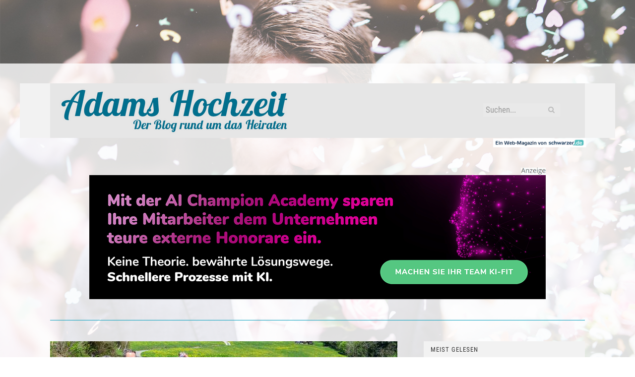

--- FILE ---
content_type: text/html; charset=UTF-8
request_url: https://www.adams-hochzeit.de/familienurlaub-in-bayern/
body_size: 32164
content:

<!DOCTYPE html>

<!--[if IE 8]> <html class="ie ie8" lang="de-DE"> <![endif]-->
<!--[if IE 9]> <html class="ie ie9" lang="de-DE"> <![endif]-->
<!--[if gt IE 9]><!--> <html lang="de-DE"> <!--<![endif]-->

<head>


<meta charset="UTF-8" />
<title>Seen, Berge und mehr: Familienurlaub in Bayern punktet mit Abwechslung</title><style id="rocket-critical-css">:root{--wp-admin-theme-color:#007cba;--wp-admin-theme-color-darker-10:#006ba1;--wp-admin-theme-color-darker-20:#005a87}@font-face{font-display:swap;font-family:"Open Sans";font-weight:400;font-style:normal;src:local('Open Sans Regular'),local('OpenSans-Regular'),url(//www.adams-hochzeit.de/wp-content/uploads/sgf-css/mem8YaGs126MiZpBA-UFVZ0bf8pkAg.woff2) format('woff2'),url(//www.adams-hochzeit.de/wp-content/uploads/sgf-css/mem8YaGs126MiZpBA-UFVZ0d.woff) format('woff');unicode-range:U+0000-00FF,U+0131,U+0152-0153,U+02BB-02BC,U+02C6,U+02DA,U+02DC,U+2000-206F,U+2074,U+20AC,U+2122,U+2191,U+2193,U+2212,U+2215,U+FEFF,U+FFFD}@font-face{font-display:swap;font-family:"Open Sans";font-weight:400;font-style:italic;src:local('Open Sans Italic'),local('OpenSans-Italic'),url(//www.adams-hochzeit.de/wp-content/uploads/sgf-css/mem6YaGs126MiZpBA-UFUK0Zdc1GAK6b.woff2) format('woff2'),url(//www.adams-hochzeit.de/wp-content/uploads/sgf-css/mem6YaGs126MiZpBA-UFUK0Zdcs.woff) format('woff');unicode-range:U+0000-00FF,U+0131,U+0152-0153,U+02BB-02BC,U+02C6,U+02DA,U+02DC,U+2000-206F,U+2074,U+20AC,U+2122,U+2191,U+2193,U+2212,U+2215,U+FEFF,U+FFFD}@font-face{font-display:swap;font-family:"Open Sans";font-weight:600;font-style:normal;src:local('Open Sans SemiBold'),local('OpenSans-SemiBold'),url(//www.adams-hochzeit.de/wp-content/uploads/sgf-css/mem5YaGs126MiZpBA-UNirkOUuhpKKSTjw.woff2) format('woff2'),url(//www.adams-hochzeit.de/wp-content/uploads/sgf-css/mem5YaGs126MiZpBA-UNirkOUuhv.woff) format('woff');unicode-range:U+0000-00FF,U+0131,U+0152-0153,U+02BB-02BC,U+02C6,U+02DA,U+02DC,U+2000-206F,U+2074,U+20AC,U+2122,U+2191,U+2193,U+2212,U+2215,U+FEFF,U+FFFD}@font-face{font-display:swap;font-family:"Open Sans";font-weight:700;font-style:normal;src:local('Open Sans Bold'),local('OpenSans-Bold'),url(//www.adams-hochzeit.de/wp-content/uploads/sgf-css/mem5YaGs126MiZpBA-UN7rgOUuhpKKSTjw.woff2) format('woff2'),url(//www.adams-hochzeit.de/wp-content/uploads/sgf-css/mem5YaGs126MiZpBA-UN7rgOUuhv.woff) format('woff');unicode-range:U+0000-00FF,U+0131,U+0152-0153,U+02BB-02BC,U+02C6,U+02DA,U+02DC,U+2000-206F,U+2074,U+20AC,U+2122,U+2191,U+2193,U+2212,U+2215,U+FEFF,U+FFFD}@font-face{font-display:swap;font-family:"Roboto Slab";font-weight:400;font-style:normal;src:local('Roboto Slab Regular'),local('RobotoSlab-Regular'),url(//www.adams-hochzeit.de/wp-content/uploads/sgf-css/BngMUXZYTXPIvIBgJJSb6ufN5qWr4xCC.woff2) format('woff2'),url(//www.adams-hochzeit.de/wp-content/uploads/sgf-css/BngMUXZYTXPIvIBgJJSb6ufN5qM.woff) format('woff');unicode-range:U+0000-00FF,U+0131,U+0152-0153,U+02BB-02BC,U+02C6,U+02DA,U+02DC,U+2000-206F,U+2074,U+20AC,U+2122,U+2191,U+2193,U+2212,U+2215,U+FEFF,U+FFFD}html,body,div,span,h1,h2,h3,p,a,img,i,ul,li,article,aside,header,nav,time,input{margin:0;padding:0;border:0;vertical-align:baseline;font-size:100%;font-family:inherit}article,aside,header,nav{display:block}ul{list-style:none}input{border-radius:0}input::-moz-focus-inner{border:0;padding:0}a img{border:0}.cf:before,.cf:after{content:" ";display:table}.cf:after{clear:both}.cf{*zoom:1}::-webkit-input-placeholder{color:inherit}:-moz-placeholder{color:inherit;opacity:1}::-moz-placeholder{color:inherit;opacity:1}:-ms-input-placeholder{color:inherit}body{font-family:"Open Sans",Arial,sans-serif;font-size:14px;line-height:1.5}p{margin-bottom:21px}h1{font-size:24px}h2{font-size:21px}h3{font-size:18px}h1,h2,h3{font-weight:normal;font-family:"Roboto Slab",Georgia,serif;color:#19232d}a{color:#19232d;text-decoration:none}input{background:#f9f9f9;border:1px solid #d9d9d9;padding:7px 14px;outline:0;font-size:13px;color:#a6a6a6;max-width:100%}body{background:#fff;color:#606569;-webkit-text-size-adjust:100%}.wrap{width:1078px;margin:0 auto;padding:0 25px;text-align:left}.row{min-height:1px;-webkit-box-sizing:border-box;-moz-box-sizing:border-box;box-sizing:border-box;margin-right:-25px;margin-left:-25px}.row [class*="col-"]{padding-left:25px;padding-right:25px;float:left;min-height:1px;-webkit-box-sizing:border-box;-moz-box-sizing:border-box;box-sizing:border-box}.col-8{width:66.66666666666667%}.col-4{width:33.333333333333336%}.main-head{position:relative}.main-head .title{float:left;font-size:37px;font-weight:bold;letter-spacing:-1px;max-width:100%}.main-head .title a{text-decoration:none;color:#19232d}.logo-image{display:inline-block;vertical-align:middle;max-width:100%;height:auto}.main-head .right{line-height:135px;text-align:right}.main-head header{min-height:135px;line-height:135px;overflow:hidden}.navigation{background-color:#19232d;border-bottom:2px solid #2f4154;color:#efefef;text-transform:uppercase;box-sizing:border-box;-moz-box-sizing:border-box}.navigation .mobile{display:none}.navigation a{color:#efefef}.navigation .mobile{display:none}.featured .caption{position:absolute;bottom:0;background:#19232d;background:rgba(25,35,45,0.7);width:100%;padding:14px 20px 17px 20px;box-sizing:border-box;-moz-box-sizing:border-box;-webkit-box-sizing:border-box}.featured .caption{background:url([data-uri]);background:-webkit-linear-gradient(top,rgba(25,35,45,0) 0%,rgba(0,0,0,0.8) 100%);background:linear-gradient(to bottom,rgba(25,35,45,0) 0%,rgba(0,0,0,0.8) 100%);text-shadow:0px 1px 1px #000}.widget{font-size:13px}.widget li{border-bottom:1px solid #d9d9d9;padding:7px 0px}.widget li:first-child{padding-top:0}.posts-list img{float:left;width:85px;height:auto}.posts-list .content{margin-left:103px;line-height:1;min-height:73px;border-bottom:1px solid #d9d9d9;overflow:hidden}.posts-list li:first-child{padding-top:0}.posts-list li{overflow:hidden;padding:24px 0 0 0;border-bottom:0}.posts-list li>a{float:left;position:relative;-moz-transform:translate3d(0,0,0)}.posts-list .content>a{display:block;font-size:13px;line-height:1.615;margin-top:7px;margin-bottom:10px;font-family:"Roboto Slab",Georgia,serif}.posts-list .content time{color:#a6a6a6;font-size:11px;text-transform:uppercase}.posts-list .content .comments{float:right;color:#a6a6a6;font-size:11px;white-space:nowrap}.posts-list .comments a{color:inherit}.posts-list .content .fa{font-size:13px}.listing-meta{font-size:11px;text-transform:uppercase;color:#a6a6a6;line-height:1.4}.listing-meta .meta-item:before{content:"\2013";padding:0 7px;font-size:13px;line-height:1}.listing-meta .meta-item:first-child:before{display:none}.listing-meta .meta-item{float:left}.listing-meta .comments:before{display:none}.listing-meta .comments .fa{font-size:13px}.listing-meta .comments a{color:inherit}.listing-meta .comments{float:right;display:inline-block;white-space:nowrap}.no-display{will-change:opacity;opacity:0}.wp-post-image{-moz-transform:translate3d(0,0,0)}.appear{opacity:1}@-webkit-keyframes fadeIn{0%{opacity:0}100%{opacity:1}}@keyframes fadeIn{0%{opacity:0}100%{opacity:1}}.main{margin:42px auto}.main>.row{overflow:hidden;position:relative}.main-content{position:relative}.post-header{margin-bottom:21px}.post-header .featured{margin-bottom:14px;position:relative}.post-header .featured>a{display:block;position:relative}.post-header .featured .caption{margin-bottom:0;bottom:5px;padding:14px 20px 14px 20px;color:#fff;font-size:14px;-webkit-box-sizing:border-box;-moz-box-sizing:border-box;box-sizing:border-box;-webkit-transform:translate3d(0,0,0)}.post-header .post-title{font-size:20px;position:relative;padding-left:18px;margin-right:35px;float:left}.post-header .post-title:before{content:" ";display:block;float:left;position:absolute;left:0;top:6px;height:20px;border-left:3px solid #e54e53}.post-header .comments{float:right;margin-left:-35px;color:#a6a6a6;font-size:11px;line-height:28px}.post-header .comments .fa{font-size:13px}.post-header .post-meta{padding:0;font-size:11px;text-transform:uppercase;padding:10px 0;border:1px solid #d9d9d9;border-left:0;border-right:0;margin-top:21px;overflow:hidden}.post-meta{color:#a6a6a6}.post-meta time{text-transform:uppercase}.post-meta .cats{float:right}.post-content{line-height:1.857;font-size:13px;position:relative}.post-container .post-content{margin-bottom:-1.857em}.post-content p{margin-bottom:1.857em}.post-content>p:first-child{font-size:1.0769em;color:#3a4149}.comment-respond small a{color:#a6a6a6}.post-content h2{font-weight:bold;color:#19232d;margin-bottom:24px;font-family:inherit;line-height:1.5}.main .sidebar{border-left:1px solid transparent}.main .sidebar:before{content:" ";position:absolute;border-left:1px solid #d9d9d9;height:100%;margin-left:-25px}.main .sidebar .widget{margin-bottom:35px}.main .sidebar .widgettitle{font-family:"Open Sans",Arial,sans-serif;font-size:13px;text-transform:uppercase;background:#19232d;color:#efefef;padding:0 14px;line-height:34px;margin-bottom:35px}.sidebar .posts-list li{line-height:1.5}@media only screen and (max-width:1128px){.wrap{width:100%;-webkit-box-sizing:border-box;-moz-box-sizing:border-box;box-sizing:border-box}.main-head .right{margin-left:250px}.post-header img{max-width:100%;height:auto}.no-display{opacity:1}.fa{text-rendering:auto}}@media only screen and (min-width:800px) and (max-width:940px){.row [class*="col-"]{padding-left:15px;padding-right:15px}.wrap>.row,.row{margin-left:-15px;margin-right:-15px}.main .sidebar:before{margin-left:-15px}.sidebar .posts-list img{width:65px}.sidebar .posts-list .content{margin-left:80px}}@media only screen and (min-width:768px) and (max-width:799px){.main-content,.sidebar{width:100%}}@media only screen and (max-width:799px){.main-head .title{float:none;text-align:center;margin-bottom:28px;margin-top:42px;line-height:1}.main-head .right{float:none;margin-bottom:28px;line-height:1.5;text-align:center}.main-head .right{margin-left:0}.navigation{border-bottom:0}.navigation .mobile{display:block}.navigation .mobile{display:block}.navigation .mobile .selected{display:block;padding:0 15px;line-height:44px;margin-bottom:-1px}.navigation .mobile .text{float:left}.navigation .mobile .current{float:left;margin-left:14px;font-size:13px;max-width:40%;text-overflow:ellipsis;overflow:hidden;white-space:nowrap;vertical-align:bottom}.navigation .mobile .hamburger{font-size:21px;float:right;width:50px;background:#e54e53;color:#efefef;margin-right:-15px;text-align:center;line-height:43px;position:relative}.mobile .selected{height:44px}.main .sidebar{margin-top:35px}.main .sidebar:before{display:none}}@media only screen and (max-width:767px){.row [class*="col-"]{width:100%;margin-bottom:28px}.post-content{margin-left:0}.post-content-right{clear:both}.comment-respond input{max-width:100%;-webkit-box-sizing:border-box;-moz-box-sizing:border-box;box-sizing:border-box}}@media only screen and (max-width:415px){.main-head .title{font-size:32px}}#cookie-notice{position:fixed;min-width:100%;height:auto;z-index:100000;font-size:13px;letter-spacing:0;line-height:20px;left:0;text-align:center;font-weight:normal;font-family:-apple-system,BlinkMacSystemFont,Arial,Roboto,"Helvetica Neue",sans-serif}#cookie-notice,#cookie-notice *{-webkit-box-sizing:border-box;-moz-box-sizing:border-box;box-sizing:border-box}#cookie-notice.cn-animated{-webkit-animation-duration:0.5s!important;animation-duration:0.5s!important;-webkit-animation-fill-mode:both;animation-fill-mode:both}#cookie-notice .cookie-notice-container{display:block}.cn-position-bottom{bottom:0}.cookie-notice-container{padding:15px 30px;text-align:center;width:100%;z-index:2}.cn-close-icon{position:absolute;right:15px;top:50%;margin-top:-10px;width:15px;height:15px;opacity:0.5;padding:10px;outline:none}.cn-close-icon:before,.cn-close-icon:after{position:absolute;content:' ';height:15px;width:2px;top:3px;background-color:#fff}.cn-close-icon:before{transform:rotate(45deg)}.cn-close-icon:after{transform:rotate(-45deg)}#cookie-notice .cn-button{margin:0 0 0 10px;border:none}.cn-button{font-family:-apple-system,BlinkMacSystemFont,Arial,Roboto,"Helvetica Neue",sans-serif;font-weight:normal;font-size:13px;letter-spacing:0.25px;line-height:20px;margin:0;padding:0;text-align:center;text-transform:none;display:inline-block;touch-action:manipulation;white-space:nowrap;outline:none;box-shadow:none;text-shadow:none;border:none;-webkit-border-radius:3px;-moz-border-radius:3px;border-radius:3px}.cn-button.bootstrap{text-decoration:none;padding:8.5px 10px;line-height:1}.cn-button.bootstrap{color:#fff;background:#20C19E}.cn-text-container{margin:0 0 6px 0}.cn-text-container,.cn-buttons-container{display:inline-block}#cookie-notice.cookie-notice-visible.cn-effect-fade{-webkit-animation-name:fadeIn;animation-name:fadeIn}#cookie-notice.cn-effect-fade{-webkit-animation-name:fadeOut;animation-name:fadeOut}@-webkit-keyframes fadeIn{from{opacity:0}to{opacity:1}}@keyframes fadeIn{from{opacity:0}to{opacity:1}}@-webkit-keyframes fadeOut{from{opacity:1}to{opacity:0}}@keyframes fadeOut{from{opacity:1}to{opacity:0}}@media all and (max-width:900px){.cookie-notice-container #cn-notice-text{display:block}.cookie-notice-container #cn-notice-buttons{display:block}#cookie-notice .cn-button{margin:0 5px 5px 5px}}@media all and (max-width:480px){.cookie-notice-container{padding:15px 25px}}@font-face{font-display:swap;font-family:"Roboto Condensed";font-weight:400;font-style:normal;src:local('Roboto Condensed'),local('RobotoCondensed-Regular'),url(//www.adams-hochzeit.de/wp-content/uploads/sgf-css/ieVl2ZhZI2eCN5jzbjEETS9weq8-19K7DQk6YvM.woff2) format('woff2'),url(//www.adams-hochzeit.de/wp-content/uploads/sgf-css/ieVl2ZhZI2eCN5jzbjEETS9weq8-19K7Cw.woff) format('woff');unicode-range:U+0000-00FF,U+0131,U+0152-0153,U+02BB-02BC,U+02C6,U+02DA,U+02DC,U+2000-206F,U+2074,U+20AC,U+2122,U+2191,U+2193,U+2212,U+2215,U+FEFF,U+FFFD}@font-face{font-display:swap;font-family:"Roboto Condensed";font-weight:700;font-style:normal;src:local('Roboto Condensed Bold'),local('RobotoCondensed-Bold'),url(//www.adams-hochzeit.de/wp-content/uploads/sgf-css/ieVi2ZhZI2eCN5jzbjEETS9weq8-32meGCQYb9lecyU.woff2) format('woff2'),url(//www.adams-hochzeit.de/wp-content/uploads/sgf-css/ieVi2ZhZI2eCN5jzbjEETS9weq8-32meGCQYaQ.woff) format('woff');unicode-range:U+0000-00FF,U+0131,U+0152-0153,U+02BB-02BC,U+02C6,U+02DA,U+02DC,U+2000-206F,U+2074,U+20AC,U+2122,U+2191,U+2193,U+2212,U+2215,U+FEFF,U+FFFD}@font-face{font-display:swap;font-family:"Roboto Condensed";font-weight:400;font-style:normal;src:local('Roboto Condensed'),local('RobotoCondensed-Regular'),url(//www.adams-hochzeit.de/wp-content/uploads/sgf-css/ieVl2ZhZI2eCN5jzbjEETS9weq8-19K7DQk6YvM.woff2) format('woff2'),url(//www.adams-hochzeit.de/wp-content/uploads/sgf-css/ieVl2ZhZI2eCN5jzbjEETS9weq8-19K7Cw.woff) format('woff');unicode-range:U+0000-00FF,U+0131,U+0152-0153,U+02BB-02BC,U+02C6,U+02DA,U+02DC,U+2000-206F,U+2074,U+20AC,U+2122,U+2191,U+2193,U+2212,U+2215,U+FEFF,U+FFFD}.post-header .post-title:before{border-left-color:01708e}@media only screen and (max-width:799px){.navigation .mobile .fa{background:01708e}}body{background-color:#fff}body{background-image:url(http://www.adams-hochzeit.de/wp-content/uploads/2016/09/adams-bg.jpg);background-repeat:no-repeat;background-attachment:fixed;background-position:center center;-webkit-background-size:cover;-moz-background-size:cover;-o-background-size:cover;background-size:cover}body,.main .sidebar .widgettitle{font-family:"Roboto Condensed",Arial,sans-serif}.post-content{font-family:"Roboto Condensed",Arial,sans-serif;font-weight:normal}.main-wrap{margin-top:10%!important;max-width:1280px;margin:auto;background:rgba(255,255,255,.8);padding:40px}.main.wrap.cf input{padding:12px 25px!important;display:inline-block;width:250px;background:#fff;text-align:center;font-style:normal;border:1px solid #039ebd;color:#039ebd;text-transform:uppercase}.main-head header{text-align:center;padding:0 0 40px}.main-head .title{float:none}.navigation{border:none}.main.wrap.cf{border-top:1px solid #039ebd;border-bottom:1px solid #039ebd;padding:42px 0}.main.wrap.cf h3{text-transform:uppercase;font-size:32px;color:#333;letter-spacing:1px;margin:0}.navigation.cf{display:none}@media (max-width:480px){.main-wrap{margin:20px!important;background:rgba(255,255,255,.9);padding:15px}.main-wrap header{padding:0}.main-wrap header .title{margin:45px 0 0 0;padding:0}.main.wrap.cf{margin:20px 0 20px 0;padding:20px 0 20px 0}.main.wrap.cf p,.main.wrap.cf h3{line-height:normal}.main.wrap.cf input{margin:2px 5px}}.navigation{background-color:#f2f2f2}.navigation{border-color:#eee}.navigation a{color:#19232d}@media only screen and (max-width:799px){.navigation .mobile .fa{color:#efefef}}.main .sidebar .widgettitle{background:#f2f2f2;color:#19232d}</style><link rel="preload" href="https://www.adams-hochzeit.de/wp-content/cache/min/1/8f52062a058b710ef85bb71442c1eaac.css" data-rocket-async="style" as="style" onload="this.onload=null;this.rel='stylesheet'" media="all" data-minify="1" />

 
<meta name="viewport" content="width=device-width, initial-scale=1" />
<meta http-equiv="X-UA-Compatible" content="IE=edge" />
<link rel="pingback" href="https://www.adams-hochzeit.de/xmlrpc.php" />
	

	

	<!-- This site is optimized with the Yoast SEO plugin v18.2 - https://yoast.com/wordpress/plugins/seo/ -->
	<meta name="robots" content="index, follow, max-snippet:-1, max-image-preview:large, max-video-preview:-1" />
	<link rel="canonical" href="https://www.adams-hochzeit.de/familienurlaub-in-bayern/" />
	<meta property="og:locale" content="de_DE" />
	<meta property="og:type" content="article" />
	<meta property="og:title" content="Seen, Berge und mehr: Familienurlaub in Bayern punktet mit Abwechslung" />
	<meta property="og:description" content="Wer Vielfalt erleben möchte, kommt im Familienurlaub nach Bayern. Der Familienurlaub in Bayern ist zu jeder Jahreszeit eine gute Idee. Familienurlaub in Bayern: Wohin darf die Reise gehen? In einem Familienurlaub in Bayern muss niemand auf etwas verzichten, denn hier ist wirklich für jeden etwas dabei: Sport, kulturelle Highlights, Angebote für Kinder und eine herrlicheJetzt alles lesen" />
	<meta property="og:url" content="https://www.adams-hochzeit.de/familienurlaub-in-bayern/" />
	<meta property="og:site_name" content="Adams Hochzeit" />
	<meta property="article:published_time" content="2023-01-30T06:00:00+00:00" />
	<meta property="article:modified_time" content="2023-01-26T16:03:10+00:00" />
	<meta property="og:image" content="https://www.adams-hochzeit.de/wp-content/uploads/2023/01/familienurlaub-in-bayern-5328.jpg" />
	<meta property="og:image:width" content="700" />
	<meta property="og:image:height" content="335" />
	<meta property="og:image:type" content="image/jpeg" />
	<meta name="twitter:card" content="summary_large_image" />
	<meta name="twitter:label1" content="Verfasst von" />
	<meta name="twitter:data1" content="Marius Beilhammer" />
	<meta name="twitter:label2" content="Geschätzte Lesezeit" />
	<meta name="twitter:data2" content="9 Minuten" />
	<script type="application/ld+json" class="yoast-schema-graph">{"@context":"https://schema.org","@graph":[{"@type":"WebSite","@id":"https://www.adams-hochzeit.de/#website","url":"https://www.adams-hochzeit.de/","name":"Adams Hochzeit","description":"","potentialAction":[{"@type":"SearchAction","target":{"@type":"EntryPoint","urlTemplate":"https://www.adams-hochzeit.de/?s={search_term_string}"},"query-input":"required name=search_term_string"}],"inLanguage":"de-DE"},{"@type":"ImageObject","@id":"https://www.adams-hochzeit.de/familienurlaub-in-bayern/#primaryimage","inLanguage":"de-DE","url":"https://www.adams-hochzeit.de/wp-content/uploads/2023/01/familienurlaub-in-bayern-5328.jpg","contentUrl":"https://www.adams-hochzeit.de/wp-content/uploads/2023/01/familienurlaub-in-bayern-5328.jpg","width":700,"height":335,"caption":"Seen, Berge und mehr: Familienurlaub in Bayern punktet mit Abwechslung (Foto: AdobeStock - ARochau)"},{"@type":"WebPage","@id":"https://www.adams-hochzeit.de/familienurlaub-in-bayern/#webpage","url":"https://www.adams-hochzeit.de/familienurlaub-in-bayern/","name":"Seen, Berge und mehr: Familienurlaub in Bayern punktet mit Abwechslung","isPartOf":{"@id":"https://www.adams-hochzeit.de/#website"},"primaryImageOfPage":{"@id":"https://www.adams-hochzeit.de/familienurlaub-in-bayern/#primaryimage"},"datePublished":"2023-01-30T06:00:00+00:00","dateModified":"2023-01-26T16:03:10+00:00","author":{"@id":"https://www.adams-hochzeit.de/#/schema/person/2ece389bc5f3fe3ce1069f106cf01478"},"breadcrumb":{"@id":"https://www.adams-hochzeit.de/familienurlaub-in-bayern/#breadcrumb"},"inLanguage":"de-DE","potentialAction":[{"@type":"ReadAction","target":["https://www.adams-hochzeit.de/familienurlaub-in-bayern/"]}]},{"@type":"BreadcrumbList","@id":"https://www.adams-hochzeit.de/familienurlaub-in-bayern/#breadcrumb","itemListElement":[{"@type":"ListItem","position":1,"name":"Startseite","item":"https://www.adams-hochzeit.de/"},{"@type":"ListItem","position":2,"name":"Seen, Berge und mehr: Familienurlaub in Bayern punktet mit Abwechslung"}]},{"@type":"Person","@id":"https://www.adams-hochzeit.de/#/schema/person/2ece389bc5f3fe3ce1069f106cf01478","name":"Marius Beilhammer","image":{"@type":"ImageObject","@id":"https://www.adams-hochzeit.de/#personlogo","inLanguage":"de-DE","url":"https://secure.gravatar.com/avatar/a11edae29886b0b57251ce3980648452?s=96&d=mm&r=g","contentUrl":"https://secure.gravatar.com/avatar/a11edae29886b0b57251ce3980648452?s=96&d=mm&r=g","caption":"Marius Beilhammer"},"url":"https://www.adams-hochzeit.de/author/marius-beilhammer/"}]}</script>
	<!-- / Yoast SEO plugin. -->



<link rel="alternate" type="application/rss+xml" title="Adams Hochzeit &raquo; Feed" href="https://www.adams-hochzeit.de/feed/" />
<link rel="alternate" type="application/rss+xml" title="Adams Hochzeit &raquo; Kommentar-Feed" href="https://www.adams-hochzeit.de/comments/feed/" />
<link rel="alternate" type="application/rss+xml" title="Adams Hochzeit &raquo; Seen, Berge und mehr: Familienurlaub in Bayern punktet mit Abwechslung Kommentar-Feed" href="https://www.adams-hochzeit.de/familienurlaub-in-bayern/feed/" />
<style type="text/css">
img.wp-smiley,
img.emoji {
	display: inline !important;
	border: none !important;
	box-shadow: none !important;
	height: 1em !important;
	width: 1em !important;
	margin: 0 .07em !important;
	vertical-align: -0.1em !important;
	background: none !important;
	padding: 0 !important;
}
</style>
	


<style id='ez-toc-inline-css' type='text/css'>
div#ez-toc-container p.ez-toc-title {font-size: 150%;}div#ez-toc-container p.ez-toc-title {font-weight: 500;}div#ez-toc-container ul li {font-size: 100%;}div#ez-toc-container {background: #eaf3f6;border: 1px solid #015e9b;}div#ez-toc-container p.ez-toc-title {color: #015e9b;}div#ez-toc-container ul.ez-toc-list a {color: #015e9b;}div#ez-toc-container ul.ez-toc-list a:hover {color: #015e9b;}div#ez-toc-container ul.ez-toc-list a:visited {color: #015e9b;}
</style>







<style id='smartmag-skin-inline-css' type='text/css'>
@font-face {
	font-family: "Roboto Condensed";
	font-weight: 400;
	font-style: normal;
	src: local('Roboto Condensed'), local('RobotoCondensed-Regular'), url(//www.adams-hochzeit.de/wp-content/uploads/sgf-css/ieVl2ZhZI2eCN5jzbjEETS9weq8-19K7DQk6YvM.woff2) format('woff2'), url(//www.adams-hochzeit.de/wp-content/uploads/sgf-css/ieVl2ZhZI2eCN5jzbjEETS9weq8-19K7Cw.woff) format('woff');
	unicode-range: U+0000-00FF, U+0131, U+0152-0153, U+02BB-02BC, U+02C6, U+02DA, U+02DC, U+2000-206F, U+2074, U+20AC, U+2122, U+2191, U+2193, U+2212, U+2215, U+FEFF, U+FFFD;
}
@font-face {
	font-family: "Roboto Condensed";
	font-weight: 700;
	font-style: normal;
	src: local('Roboto Condensed Bold'), local('RobotoCondensed-Bold'), url(//www.adams-hochzeit.de/wp-content/uploads/sgf-css/ieVi2ZhZI2eCN5jzbjEETS9weq8-32meGCQYb9lecyU.woff2) format('woff2'), url(//www.adams-hochzeit.de/wp-content/uploads/sgf-css/ieVi2ZhZI2eCN5jzbjEETS9weq8-32meGCQYaQ.woff) format('woff');
	unicode-range: U+0000-00FF, U+0131, U+0152-0153, U+02BB-02BC, U+02C6, U+02DA, U+02DC, U+2000-206F, U+2074, U+20AC, U+2122, U+2191, U+2193, U+2212, U+2215, U+FEFF, U+FFFD;
}
@font-face {
	font-family: "Roboto Condensed";
	font-weight: 400;
	font-style: normal;
	src: local('Roboto Condensed'), local('RobotoCondensed-Regular'), url(//www.adams-hochzeit.de/wp-content/uploads/sgf-css/ieVl2ZhZI2eCN5jzbjEETS9weq8-19K7DQk6YvM.woff2) format('woff2'), url(//www.adams-hochzeit.de/wp-content/uploads/sgf-css/ieVl2ZhZI2eCN5jzbjEETS9weq8-19K7Cw.woff) format('woff');
	unicode-range: U+0000-00FF, U+0131, U+0152-0153, U+02BB-02BC, U+02C6, U+02DA, U+02DC, U+2000-206F, U+2074, U+20AC, U+2122, U+2191, U+2193, U+2212, U+2215, U+FEFF, U+FFFD;
}


::selection { background: 01708e; }

::-moz-selection { background: 01708e; }

.top-bar, .post-content .modern-quote, .mobile-head { border-top-color: 01708e; }

.main-color,
.trending-ticker .heading,
.nav-light .menu > li:hover > a,
.nav-light .menu > .current-menu-item > a,
.nav-light .menu > .current-menu-parent > a,
.nav-light .menu li li:hover,
.nav-light .menu li li.current-menu-item,
.nav-light .mega-menu .sub-nav li:hover,
.nav-light .menu .sub-nav li.current-menu-item,
.nav-light .menu li li:hover > a,
.nav-light .menu li li.current-menu-item > a,
.nav-light .mega-menu .sub-nav li:hover > a,
.nav-light .menu .sub-nav li.current-menu-item > a,
.nav-light-search .active .search-icon,
.nav-light-search .search-icon:hover,
.breadcrumbs .location,
.gallery-title,
.section-head.prominent,
.recentcomments .url,
.block.posts .fa-angle-right,
.news-focus .section-head,
.focus-grid .section-head,
.post-meta-b .posted-by a,
.post-content a,
.main-stars,
.main-stars span:before,
.related-posts .section-head,
.comments-list .bypostauthor .comment-author a,
.error-page .text-404,
a.bbp-author-name { color: 01708e; }

.navigation .menu > li:hover > a,
.navigation .menu > .current-menu-item > a,
.navigation .menu > .current-menu-parent > a,
.navigation .menu > .current-menu-ancestor > a,
.block-head,
.tabbed .tabs-list .active a,
.comment-content .reply,
.sc-tabs .active a,
.nav-dark-b { border-bottom-color: 01708e; }

.main-featured .cat,
.main-featured .pages .flex-active,
.main-pagination .current,
.main-pagination a:hover,
.block-head .heading,
.cat-title,
.post .read-more a,
.rate-number .progress,
.listing-meta .rate-number .progress,
.review-box .overall,
.review-box .bar,
.post-pagination > span,
.button,
.sc-button-default:hover,
.drop-caps { background: 01708e; }

.nav-search .search-icon:hover,
.nav-search .active .search-icon { border-color: 01708e; }

.modal-header .modal-title,
.highlights h2:before,
.post-header .post-title:before,
.review-box .heading,
.main-heading,
.page-title,
.entry-title,
div.bbp-template-notice,
div.indicator-hint,
div.bbp-template-notice.info,
.post-content .wpcf7-not-valid-tip { border-left-color: 01708e; }

@media only screen and (max-width: 799px) { .navigation .mobile .fa { background: 01708e; } }

.mobile-head { border-top-color: 01708e; }

body, body.boxed { background-color: #fff;; }

body { background-image: url(https://www.adams-hochzeit.de/wp-content/uploads/2016/09/adams-bg.jpg);;background-repeat: no-repeat; background-attachment: fixed; background-position: center center; -webkit-background-size: cover; -moz-background-size: cover;-o-background-size: cover; background-size: cover; }

body.boxed { background-image: url(https://www.adams-hochzeit.de/wp-content/uploads/2016/09/adams-bg.jpg);;background-repeat: no-repeat; background-attachment: fixed; background-position: center center; -webkit-background-size: cover; -moz-background-size: cover;-o-background-size: cover; background-size: cover; }

.post-content a { color: 01708e; }

body,
.gallery-title,
.section-head,
.block-head,
.modal-header .modal-title,
h3.gallery-title,
.modern-quote cite,
.comment-respond small,
.main-heading,
.page-title,
.entry-title,
.main .sidebar .widgettitle,
.tabbed .tabs-list,
.main-footer .widgettitle { font-family: "Roboto Condensed", Arial, sans-serif; }
.post-content { font-family: "Roboto Condensed", Arial, sans-serif; font-weight: normal;font-size: 18px;  }
.highlights .excerpt, .listing-alt .content .excerpt { font-size: 18px;  }
.post-content h1 { font-size: 28px;; }

.post-content h2 { font-size: 24px;; }

.post-content h3 { font-size: 22px;; }

.post-content h4 { font-size: 21px;; }

.post-content h5 { font-size: 20px;; }

.post-content h6 { font-size: 19px;; }



</style>

<style id='wpgdprc.css-inline-css' type='text/css'>

            div.wpgdprc .wpgdprc-switch .wpgdprc-switch-inner:before { content: 'Ja'; }
            div.wpgdprc .wpgdprc-switch .wpgdprc-switch-inner:after { content: 'Nein'; }
        
</style>
<style id='rocket-lazyload-inline-css' type='text/css'>
.rll-youtube-player{position:relative;padding-bottom:56.23%;height:0;overflow:hidden;max-width:100%;}.rll-youtube-player iframe{position:absolute;top:0;left:0;width:100%;height:100%;z-index:100;background:0 0}.rll-youtube-player img{bottom:0;display:block;left:0;margin:auto;max-width:100%;width:100%;position:absolute;right:0;top:0;border:none;height:auto;cursor:pointer;-webkit-transition:.4s all;-moz-transition:.4s all;transition:.4s all}.rll-youtube-player img:hover{-webkit-filter:brightness(75%)}.rll-youtube-player .play{height:72px;width:72px;left:50%;top:50%;margin-left:-36px;margin-top:-36px;position:absolute;background:url(https://www.adams-hochzeit.de/wp-content/plugins/wp-rocket/assets/img/youtube.png) no-repeat;cursor:pointer}
</style>
<script type='text/javascript' src='https://www.adams-hochzeit.de/wp-content/plugins/wp-retina-2x/app/picturefill.min.js?ver=1611755281' id='wr2x-picturefill-js-js'></script>
<script type='text/javascript' src='https://www.adams-hochzeit.de/wp-includes/js/jquery/jquery.min.js?ver=3.5.1' id='jquery-core-js'></script>
<script type='text/javascript' src='https://www.adams-hochzeit.de/wp-includes/js/jquery/jquery-migrate.min.js?ver=3.3.2' id='jquery-migrate-js'></script>
<script type='text/javascript' src='https://www.adams-hochzeit.de/wp-content/themes/smart-mag/js/jquery.prettyPhoto.js?ver=5.6.2' id='pretty-photo-smartmag-js'></script>
<link rel="https://api.w.org/" href="https://www.adams-hochzeit.de/wp-json/" /><link rel="alternate" type="application/json" href="https://www.adams-hochzeit.de/wp-json/wp/v2/posts/780" /><link rel="EditURI" type="application/rsd+xml" title="RSD" href="https://www.adams-hochzeit.de/xmlrpc.php?rsd" />
<link rel="wlwmanifest" type="application/wlwmanifest+xml" href="https://www.adams-hochzeit.de/wp-includes/wlwmanifest.xml" /> 
<meta name="generator" content="WordPress 5.6.2" />
<link rel='shortlink' href='https://www.adams-hochzeit.de/?p=780' />
<link rel="alternate" type="application/json+oembed" href="https://www.adams-hochzeit.de/wp-json/oembed/1.0/embed?url=https%3A%2F%2Fwww.adams-hochzeit.de%2Ffamilienurlaub-in-bayern%2F" />
<link rel="alternate" type="text/xml+oembed" href="https://www.adams-hochzeit.de/wp-json/oembed/1.0/embed?url=https%3A%2F%2Fwww.adams-hochzeit.de%2Ffamilienurlaub-in-bayern%2F&#038;format=xml" />
<noscript><style id="rocket-lazyload-nojs-css">.rll-youtube-player, [data-lazy-src]{display:none !important;}</style></noscript><script>
/*! loadCSS rel=preload polyfill. [c]2017 Filament Group, Inc. MIT License */
(function(w){"use strict";if(!w.loadCSS){w.loadCSS=function(){}}
var rp=loadCSS.relpreload={};rp.support=(function(){var ret;try{ret=w.document.createElement("link").relList.supports("preload")}catch(e){ret=!1}
return function(){return ret}})();rp.bindMediaToggle=function(link){var finalMedia=link.media||"all";function enableStylesheet(){link.media=finalMedia}
if(link.addEventListener){link.addEventListener("load",enableStylesheet)}else if(link.attachEvent){link.attachEvent("onload",enableStylesheet)}
setTimeout(function(){link.rel="stylesheet";link.media="only x"});setTimeout(enableStylesheet,3000)};rp.poly=function(){if(rp.support()){return}
var links=w.document.getElementsByTagName("link");for(var i=0;i<links.length;i++){var link=links[i];if(link.rel==="preload"&&link.getAttribute("as")==="style"&&!link.getAttribute("data-loadcss")){link.setAttribute("data-loadcss",!0);rp.bindMediaToggle(link)}}};if(!rp.support()){rp.poly();var run=w.setInterval(rp.poly,500);if(w.addEventListener){w.addEventListener("load",function(){rp.poly();w.clearInterval(run)})}else if(w.attachEvent){w.attachEvent("onload",function(){rp.poly();w.clearInterval(run)})}}
if(typeof exports!=="undefined"){exports.loadCSS=loadCSS}
else{w.loadCSS=loadCSS}}(typeof global!=="undefined"?global:this))
</script>	
<!--[if lt IE 9]>
<script src="https://www.adams-hochzeit.de/wp-content/themes/smart-mag/js/html5.js" type="text/javascript"></script>
<![endif]-->

 <style>
.listing-alt .meta { margin-top: 0; }
.wp-caption p:empty {display: none;}
.highlights .meta.above { margin-top: 0; }
body.boxed { background-attachment: fixed; }
.boxright { width:35%; float: right; margin-left: 20px; }
.boxleft { width:35%; float: left; margin-right: 20px; }
@media only screen and (min-width: 1400px) {
.boxed .main-wrap { width: 1328px; }
}
.single-post div.main-wrap div.main.wrap.cf div.row { overflow: visible; }
div.a { width: 100%; float:right; height:15px; margin-bottom:20px; }
div.a > img { float: right; height: 15px; }




.post-content > blockquote + * { clear: both; }




.breadcrumbs { line-height: inherit; }
.post-header .post-meta {height:20px;}
.post-header .posted-by .reviewer * { font-weight: 700; color: #015e9b; font-size: 1.3em; }
.main-content {float:left !important;}
.main .sidebar {
   border-left: 1px solid transparent;
   border-right: none;
}
div.row { clear: both; }
</style> 
 <style>



div.sde_linkbox { clear: both; border: solid 4px red; padding:3px 6% 3px 35px; background: url(/assets/images/pfeil-rechts-rot.gif) no-repeat 10px 8px; }
div.sde_teaser { float: left; border:none; border-top: 4px solid red; border-bottom: 4px solid red; width:100%; }
div.sde_teaser > a.image, div.sde_teaser > div { float:left; margin:5px 5px 5px 0; background-repeat:no-repeat; margin-right:25px; }
div.sde_teaser > a.image div { float:left; margin:0; margin-right:0; }
div.sde_teaser .headline { display: block; text-decoration: none!important; color: black; font-weight:700; line-height:1.3em;margin:1.5em 0 0.2em 0; font-size:1.3em;}
div.sde_teaser .textcopy { display: block; text-decoration: none!important; color:grey; line-height:1.3em; }
div.sde_teaser .url { display: block; text-decoration: underline; color:green; padding-top:0.5em; }
div.sde_teaser.a300250 { float:none; width:300px; margin-left:10px; border:none; margin-bottom:10px; margin-top:10px; padding-top:20px; }
div.sde_teaser.a300250.marker img { height: 15px; position: relative; top:-30px; /* left:245px; */ }
div.marker img { height: 15px; position: relative; top:-10px; float:right; }
div.sde_teaser.afull.marker img { height: 15px; position: relative; top:-30px; float:right; }
div.sde_teaser.no-border, div.sde_linkbox.no-border { border:none; }
.post-container { overflow:hidden; }
@media only screen and (max-width: 600px) {
div.sde_teaser > div { width:100% !important; margin-bottom:10px; }
div.sde_teaser > .headline { margin-top:0.5em;}
div.sde_teaser > .url { margin-bottom:0.5em;}
}
.post-header .post-meta {height:auto;}
.author-box {margin-top:28px;}
.author-info .avatar { margin-top: 28px; }
.related-posts { margin-top: 30px; }
.comment-form-cookies-consent {visibility:hidden;}
.main-pagination { clear: both; }
.main-heading.prominent, section.news-focus, section.focus-grid { clear:both; }
/* EZ TOC HEADER 2021-04-25-13-30 */
div#ez-toc-container  * { font-family: "Open Sans Condensed (300)", Arial, sans-serif; }
div.ez-toc-title-container { margin: 1.0em 0; }
div#ez-toc-container ul li { margin-bottom: 0.5em; }
div#ez-toc-container { padding: 20px; }
.ez-toc-list li a { font-weight: 700; transition: none; text-decoration: none !important; border-bottom: 1px solid #015e9b; }
.ez-toc-list li ul li a { font-weight: 400; } 
div#ez-toc-container ul { padding: 0; }
div#ez-toc-container ul li { margin-left: 20px; margin: 10px 0 5px 0;
list-style: inside url(/assets/images/square-rot.png); }
div#ez-toc-container ul.ez-toc-list a:hover { color: #ffffff; background-color: #4695a9; }
@media print { div#ez-toc-container, div.widebox {page-break-before:always;} }
@media only screen and (max-width: 1128px) {
div#ez-toc-container { padding: 20px 10px; }
div#ez-toc-container ul li { margin-left: 5px; }
}
#recentcomments .comment-author-link { display: block; font-weight: bold; color:#015e9b; }
#recentcomments a { display: block; font-style: italic; text-decoration: underline; }
.breadcrumbs { background:#dddddd; color:#015e9b; }
.trending-ticker .heading, .breadcrumbs span, .news-focus .heading, .gallery-title, .related-posts .section-head, .news-focus .heading .subcats a.active, .post-content a, .comments-list .bypostauthor .comment-author a, .error-page .text-404, .main-color, .section-head.prominent, .block.posts .fa-angle-right, a.bbp-author-name, .main-stars span:before, .main-stars, .recentcomments .url {
    color:black;
}
.breadcrumbs .location, .breadcrumbs .delim { color:black; }
div.one-third .wp-caption, div.one-third img.size-full ,div.one-fifth .wp-caption, div.one-fifth img.size-full { width: 100% !important; height: auto !important; }
.posts-list .content > a, .posts-list .content p a {margin-top:4px; line-height: 1.615;}
article.post ul li, article.post ol li { margin-bottom: 1.0em; }
article.post ul.short li, article.post ol.short li { margin-bottom: 0; }
article.post ul.red li strong:first-of-type, article.post ol.red li strong:first-of-type { color: red; display: block; }
div.smallbox {
    float:left; 
    background: #015e9b;
    border: 1px solid #015e9b;
    border-radius: 8px;
    -webkit-box-shadow: 0 1px 1px rgba(0,0,0,.05);
    box-shadow: 0 1px 1px rgba(0,0,0,.05);
    display: table;
    margin-bottom: 1em;
    padding: 10px 10px 30px 10px;
    position: relative;
    width: 305px;
}
div.widebox {
    background:#dddddd;
    border: 1px solid #015e9b;
    border-radius: 4px;
    -webkit-box-shadow: 0 1px 1px rgba(0,0,0,.05);
    box-shadow: 0 1px 1px rgba(0,0,0,.05);
    display: table;
    margin-bottom: 5em;
    padding: 10px;
    position: relative;
    width: 680px;
}
div.smallbox.left {clear:both; float:left; margin-right: 20px;}
div.smallbox.wide {width: 660px;}
div.smallbox * {color: white;}
div.smallbox h3 {margin: 0.5em 0; padding-left: 20px; padding-bottom: 0.2em; border-bottom: solid 2px white; color:white;}
div.smallbox li {margin-bottom: 0!important;}
div.pros ul, div.cons ul {list-style-type: none;}
div.cons ul li { list-style-image: url(/assets/images/icon-no.jpg); }
div.pros ul li { list-style-image: url(/assets/images/icon-yes.jpg); }
@media print {
    div#ez-toc-container, div.widebox {page-break-before:always;}
}
@media only screen and (max-width: 799px) {
div.smallbox h3 { margin: 0.5em 0; padding-left: 20px; padding-bottom: 0.2em; border-bottom: solid 2px white; color:white; }
}
@media only screen and (max-width: 1128px) {
div.smallbox, div.smallbox.wide { width: 250px; font-size: 0.9em; }
div.widebox { width: auto; }
div.smallbox.wide > * { padding-left: inherit; }
}
blockquote {
border-radius: 25px !important;
border-left-width: 7px !important;
border-bottom: none !important;
border-color: #FF5722 !important;
background: none !important;
clear: both; float: left;
padding: 40px !important;
margin: 3.0em 0 !important;
}
blockquote h2 { padding-left: 0 !important; border: none !important; margin-top: 0.5em !important; }
blockquote + h2, blockquote + h3 { clear: both; }

blockquote table.data td { background: none !important; }
blockquote h2.center, blockquote h3.center, blockquote h4.center { text-align: center; }
blockquote.h4 { border: none !important; background-color: #fdf7be !important; color: #555555 }
blockquote.h3 { border: dotted 1px white !important; background-color: #cdf4fe !important; color: #555555 }
blockquote.h3 * { color: #037fc3; }
blockquote.h2 { border-left: solid 4px #777777 !important; border-right: solid 4px #777777 !important; background-color: #ff8d7f !important; color: #ffffff; }
blockquote.h1 { border: dashed 8px #4695a9 !important; background-color: #9ecbd7 !important; color: #ffffff; }
blockquote { padding: 20px; padding-bottom: 20px !important; border: none !important; background-color: #9ecbd7 !important; color: #eeeeee !important; clear:both;}
blockquote > p { font-size:1.1em;  }
blockquote > h2,
blockquote > h3,
blockquote > h4 {text-decoration: underline; border: none !important;}

blockquote li { margin-bottom: 1.0em; font-weight: bold; }
blockquote li p { font-weight: bold; color: #eeeeee !important; }
blockquote li a { text-decoration: underline !important; }

blockquote.tafel h2,
blockquote.tafel h3,
blockquote.tafel h4 {margin-top: 0; margin-bottom:2.5em;}
blockquote.tafel {vertical-align:middle; padding:60px 40px 30px 40px; background:#EEF4F6 !important; margin-botton:30px !important;}
blockquote.tafel > ul {list-style-type:none; font-family: "Alike", Arial, sans-serif; letter-spacing:0.03em;}
blockquote.tafel > ul > li {font-size:1.2em; color:#4695a9; line-height:1.8em; text-align:right;}
blockquote.tafel > ul  > li:nth-of-type(1),
blockquote.tafel > ul  > li:nth-of-type(3),
blockquote.tafel > ul  > li:nth-of-type(5),
blockquote.tafel > ul  > li:nth-of-type(7),
blockquote.tafel > ul  > li:nth-of-type(9),
blockquote.tafel > ul  > li:nth-of-type(11),
blockquote.tafel > ul  > li:nth-of-type(13),
blockquote.tafel > ul  > li:nth-of-type(15) {color:black; margin-bottom:0 !important; text-align:left;}
blockquote.tafel.liste > ul  > li {margin-bottom:1.0em !important; text-align:left;}
blockquote.tafel.zitat > ul  > li:nth-of-type(2) {font-size: 0.8em;}


/* von SCHM */
blockquote div { background-color: white; padding:20px; color: #015e9b;  }
blockquote div * { color: #015e9b !important; }
blockquote { padding: 20px !important; font-size:1.2em; clear:both;}
blockquote li { color: #015e9b !important; margin-top: 0.5em; margin-bottom: 0.5em; }
blockquote li * { color: #015e9b !important; }



/*
ul.numbered-box > li > div > div.wp-caption,
ul.numbered-box > li > div > div.wp-caption a,
ul.numbered-box > li > div > div.wp-caption a img,
 { width: 100% !important; }

ul.numbered-box > li > div > div.wp-caption p.wp-caption-text
 { width: 100% !important; }
*/

ul.numbered-box {
    margin-left: 0;
    margin-top: 4.0em;
    margin-bottom: 4.0em;
    padding-left: 0;
    counter-reset: custom-counter;
}
ul.numbered-box > li > div > p:first-of-type { float: left; }
ul.numbered-box > li > div img {
	border: solid 2.5px #015e9b;
	padding: 2px;
	float: left; margin: 0 20px 5px 0;
	box-sizing: border-box;
}
ul.numbered-box > li > div div.wp-caption {
	width:inherit!important;
}

ul.numbered-box > li > div p:empty { display:none; }

ul.numbered-box > li {
    list-style: none;
    clear: both;
    float: left;
}
ul.numbered-box > li > div {
    float: left;
    margin-top: 0;
    margin-bottom: 1rem;
    list-style: none;
    min-height: 2.5rem;
    padding-left: 5rem;
}


ul.numbered-box > li::before {
    counter-increment: custom-counter;
    content: counter(custom-counter);
    display: flex;
    align-items: center;
    justify-content: center;
    position: absolute;
    left: 20px;
    font-weight: 600;
    font-size: 1.25rem;
    color: #015e9b;
    background-color: #ffffff;
    text-align: center;
    width: 2.5rem;
    height: 2.5rem;
    border-radius: 100%;
    border: 2px solid #015e9b;
    line-height: 1rem;
}
blockquote ul.numbered-box li::before {
    left: 30px;
}

ul.numbered-box > li > div > ul,
ul.numbered-box > li > div > ol,
ul.numbered-box > li > div > p {
	float:left; 
	clear:both; 
	width:100%;
}

ul.numbered-box > li > div > h2,
ul.numbered-box > li > div > h3,
ul.numbered-box > li > div > h4,
ul.numbered-box > li > div > h5,
ul.numbered-box > li > div > h6 {
	width: 100%;
	float:left; 
	clear:both; 
	margin-top: 0em;
	padding-top: 0.5em;
	line-height: 1.25em;
	color: #015e9b;
}


ul.numbered-box.w330 > li > div h2,
ul.numbered-box.w330 > li > div h3,
ul.numbered-box.w330 > li > div h4,
ul.numbered-box.w330 > li > div h5,
ul.numbered-box.w330 > li > div h6,
ul.numbered-box.w330 > li > div p {
	float:none;
	clear:inherit;
	margin-left: 330px; 
}

ul.numbered-box.w250 > li > div h2,
ul.numbered-box.w250 > li > div h3,
ul.numbered-box.w250 > li > div h4,
ul.numbered-box.w250 > li > div h5,
ul.numbered-box.w250 > li > div h6,
ul.numbered-box.w250 > li > div p {
	float:none;
	clear:inherit;
	margin-left: 250px; 
}
ul.numbered-box.w330 li > div > img { margin: 0 20px 45px 0; }

@media only screen and (max-width: 799px) {

ul.numbered-box > li > div > h2:first-of-type, 
ul.numbered-box > li > div > h3:first-of-type, 
ul.numbered-box > li > div > h4:first-of-type, 
ul.numbered-box > li > div > h5:first-of-type, 
ul.numbered-box > li > div > h6:first-of-type 
	{ clear: left; }

ul.numbered-box.w330 > li > div h2,
ul.numbered-box.w330 > li > div h3,
ul.numbered-box.w330 > li > div h4,
ul.numbered-box.w330 > li > div h5,
ul.numbered-box.w330 > li > div h6,
ul.numbered-box.w330 > li > div p {
	margin-left: 0; 
}

}

*:before, *:after {
    box-sizing: border-box;
}

ul.numbered-box + * { clear: both; }
table.data .subheadline,
table.data.zeilentitel  td:first-of-type { color:#FF5722; font-weight: 700; }
table.center td, table.center th { text-align: center; }
table.data { margin: 10px 0 30px 0; }
table.data caption { font-weight: 700; padding: 10px 10px 5px 10px; color:#015e9b; font-size: 1.3em; }
table.data caption small { font-size: 0.7em; line-height: 0.8em; }
table.data td, table.data th { padding: 10px 10px 10px 10px; }
table.data td.subheadline { padding: 18px 10px 2px 10px; border-bottom: 2px solid #FF5722; border-left:none; border-right: none; }
table.data .tdleft { text-align:left; }
table.data .tdcenter { text-align:center; }
table.data .tdright { text-align:right; }
table.data td.quelle { font-size: 0.7em; border: none; background: none; }
table.data { width: 100%; border: solid 1px #FFFFFF !important; border-collapse: unset; }
table.data th { color:#FFFFFF; background:#015e9b; }
table.data th.nobr, table.data td.nobr {white-space: nowrap;}
div.tablewrap { overflow-x:auto; }
div.tablewrap > p { display: none; }
sup { font-size: small; vertical-align: super; }
.teaser h2 span, .teaser h2 a { font-weight: bold; color:#015e9b !important; } 
.notoc { display:none!important; }
.teaser li {color:#015e9b;} 
.teaser h2 { padding-left:0; font-weight: normal; margin: 10px; text-align: center; border:none; }
.teaser h3 { color: white; margin-bottom:0.5em; border-bottom: solid 1px white; padding-bottom: 1.0em; }
.teaser div * { font-size: 1.0em; line-height: 1.3em;}
.teaser { float: right; width: 210px; padding:0px; margin-bottom: 30px;  margin-left: 20px; }
@media only screen and (max-width: 799px) {
.teaser { width: 100%; margin-left: 0; }
}
.teaser ul { margin-left: 20px; margin-bottom: 1.857em; }
.teaser ul li { color:inherit !important; margin-bottom:0.6em;}
.teaser a { color:white; text-decoration: underline; }
.teaser a:hover { color:#015e9b; }
.teaser p, .teaser ul li { color: white !important; }
.teaser div { background:black; padding:10px; border:none; }
.rev_slider ul { margin-left:0!important; }
.main.wrap.cf h3 { font-size: inherit; }












hr.trenner, hr.image {
	height: 1.25em;
	background: #e8e8e8;
	width: 100%;
	clear: both;
}
.related-posts .highlights h2 a { font-size:20px; font-weight:700; hyphens:auto; max-height:6.5em; display:block; overflow:hidden; }
.related-posts .highlights > article { border-bottom: none; }
.related-posts .highlights .meta.above { display: none; }
.related-posts .highlights h2:before { border:none; }
.related-posts .highlights h2 { padding-left: 0; }
.related-posts .highlights > article { margin-bottom: 2em; }
section.related-posts { border-top: solid 4px #777; padding-top:30px; }
@media only screen and (max-width: 767px) { .related-posts article { width: 100%!important; } }
.list-timeline article .post-title { font-size:1.4em; line-height:1.3em; padding-top:3px; margin-bottom:10px; font-weight:600; }
.list-timeline { margin-top:14px; float:left; width:100%; }
.list-timeline article { min-height:50px; border-bottom: solid 1px darkgrey; }
.list-timeline article time { display:inline; }
.list-timeline article time span.tag { float:left; height:50px; width:54px; text-align:right; font-size:3.5em; line-height:1em; margin-right:10px; }
.list-timeline article time span.monat-jahr { float:left; height:50px; font-size:1.1em; line-height:1.1em; padding-top:5px; }
.list-timeline .heading { text-transform: none; color:#606569; }
section.news-focus .highlights .excerpt { font-size:1.3em; }
section.focus-grid .highlights .excerpt { font-size:1.3em; }
section.blog { overflow:hidden; }
section.blog .listing-alt .meta { text-transform:none; }
section.blog .listing-alt time { text-transform:none; }
section.blog .listing-alt .excerpt p { letter-spacing:1px; }
section.blog .listing-alt .excerpt .read-more { margin: 15px 30px 0 30px; float:right; }
section.blog .listing-alt .excerpt .read-more a { padding: 6px 10px 4px 10px; letter-spacing:1px; }
.highlights > article .excerpt { border-bottom: none;}
.focus-grid .highlights article, .news-focus .highlights article { margin-bottom:30px; }
.highlights .cat-title, .cat { background:#015e9b !important; color:white; }
.highlights > article { border-bottom: 1px solid #d9d9d9; }
.post-content h1, .post-content h2, .post-content h3, .post-content h4, .post-content h5, .post-content h6 { margin-top: 2.5em; margin-bottom: 0.5em; font-weight: bold; }
.post-content .wp-caption-text { width:100%; margin-bottom: inherit; font-size: 0.6em; position: relative; top:-5px; text-align: left; padding: 0 10px; float:left; }
.page .row a, article.post a, .post-content a { text-decoration:underline; }
.featured-grid time { display: none !important; }
.post-content h2 { padding-left: 15px; border-left: solid 8px #015e9b }
.post-content h3 { color:#FF5722; }
#main-head header img.logo-image { margin-top:22px; }
#main-head .wrap { background-image: url(/assets/images/von-schwarzer-de-230x20.png); background-repeat: no-repeat; background-position: right 1px; background-size: 210px; }
.section-head {background:#dddddd; color:#015e9b; border-top: 1px solid #015e9b; border-bottom: 1px solid #015e9b; }
h1.post-title, .highlights h2 a, .highlights li .content a { color:#015e9b; }
.highlights h2 { font-size: 16px; }
.post-content .wpcf7-not-valid-tip, .main-heading, .review-box .heading, .post-header .post-title:before, .highlights h2:before, div.bbp-template-notice, div.indicator-hint, div.bbp-template-notice.info, .modal-header .modal-title, .entry-title, .page-title {border-left-color:#015e9b;}
.posts-list .content > a { margin-bottom: 0.1em; }
.highlights .excerpt { margin-top: 0; }
.listing-alt .content .excerpt { margin-top: 0; }
.main-content > article { margin-bottom: 30px;  }
.main-footer, .main-footer * { background: #000; color: #eeeeee; font-size: 18px; text-transform: uppercase; letter-spacing: 1px; font-weight: 100; }
.lower-foot, .lower-foot * { background: #000; color: white; }
div.footer-content { text-align: left; }
.main-footer .widget a, .main-footer .widget h3 { text-decoration: none; color:inherit; }
.lower-foot .widgets a { text-decoration: none; color:inherit; }
	div.main-head header { min-height:0; height:0; }
	.top-bar { min-height: 110px; border:none; background-image:none; }
	.top-bar-content { padding:0; min-height: 110px; background-repeat: no-repeat; background-color:#e6e6e6; }
	.top-bar .rootlink { float:left; width:800px; height:100px; }
@media (min-width: 600px) {
	.top-bar-content { background-image: url('/assets/images/domain/adams-hochzeit.de-header-bg.png' ); background-size: 500px 110px; }
	body.start .top-bar .rootlink { height:250px; }
}
@media (max-width: 600px) {
	.top-bar-content { background-image: url('/assets/images/domain/adams-hochzeit.de-header-bg-600.png' ); background-size: 360px 110px; }
}
	.top-bar .search { margin-right:50px; margin-top:40px; }
	.top-bar .search input { font-size:1.2em; line-height:1.5em; padding:0.1em 0.3em; }
	.top-bar .rootlink * { width:100%; height:100%; }
.breadcrumbs { background: none; padding: 14px 0; }
.breadcrumbs .location { display: none; }
.box { -webkit-backface-visibility: hidden; backface-visibility: hidden; border-radius: 1.8rem; overflow: hidden; position: relative; padding: 1rem 1rem 0 1rem; }
.block-tipps .box { overflow: visible; }
@media (min-width: 550px) {.box { padding: 2rem 2rem 1rem 2rem; }}
@media (min-width: 768px) {.box { padding: 3rem 3rem 2rem 3rem; }}
@media (min-width: 1024px) {.box { padding: 4rem 4rem 3rem 4rem; }}

.box .box-symbol svg * { stroke:#007E9D; }
.box .box-symbol svg { height:3rem; width:3rem; }
.box .box-symbol { 
    background:#D6E9EE; 
    -webkit-box-align: center;
    -ms-flex-align: center;
    -webkit-box-pack: center;
    -ms-flex-pack: center;
    -webkit-box-flex: 0;
    align-items: center;
    border-radius: 50%;
    display: -webkit-box;
    display: -ms-flexbox;
    display: flex;
    -ms-flex: 0 0 5rem;
    flex: 0 0 5rem;
    height: 5rem;
    width: 5rem;
   justify-content: center;
    left: 50%;
    overflow: hidden;
    padding: 1rem;
    position: absolute;
    top: 0;
    -webkit-transform: translate(-50%,-50%) scale(1);
    transform: translate(-50%,-50%) scale(1);
    -webkit-transition: -webkit-transform .25s cubic-bezier(.5,-.5,.21,1.5) .5s;
} 

.header-content .box-symbol svg * { stroke:#007E9D; }
.header-content .box-symbol svg { height:15rem; width:15rem; }
.header-content .box-symbol { 
	background:#D6E9EE; 
	-webkit-box-align: center;
	-ms-flex-align: center;
	-webkit-box-pack: center;
	-ms-flex-pack: center;
	-webkit-box-flex: 0;
	align-items: center;
	display: -webkit-box;
	display: -ms-flexbox;
	display: flex;
	-ms-flex: 0 0 5rem;
	flex: 0 0 5rem;
	height: 20rem;
 	width: 20rem;
	justify-content: center;
	overflow: hidden;
	padding: 1rem;
	position: absolute;
	left: 200px;
	top:200px;
	-webkit-transform: translate(-50%,-50%) scale(1);
	transform: translate(-50%,-50%) scale(1);
	-webkit-transition: -webkit-transform .25s cubic-bezier(.5,-.5,.21,1.5) .5s;
} 

.box-angebot { -webkit-box-orient: vertical; -webkit-box-direction: normal; -webkit-box-align: center; -ms-flex-align: center; align-items: center; color: #fff; cursor: pointer; -ms-flex-direction: column; flex-direction: column; margin: 0 1px; max-width: 19.4rem; padding: 0; width: 100%; }

.box-angebot .box-inhalt { -webkit-box-orient: vertical; -webkit-box-direction: normal; border-radius: 0 0 3.2rem 3.2rem; -webkit-box-sizing: border-box; box-sizing: border-box; display: -webkit-box; display: -ms-flexbox; display: flex; -ms-flex-direction: column; flex-direction: column; min-height: 6.5rem; padding: 1.7rem 1.6rem 1.5rem; width: 100%; }
.box-angebot .box-inhalt * { margin:auto; margin-top:0; text-align:center; }
.box-angebot { text-decoration:none!important; }

.grid { grid-gap: 3.2rem 1.6rem; grid-gap: 10px; display: grid; margin: 0; max-width: 100vw; }
@media (max-width: 549px) {.grid { grid-template-columns: repeat(1,minmax(0,1fr)); }}
@media (min-width: 550px) {.grid { grid-template-columns: repeat(2,minmax(0,1fr)); }}
@media (min-width: 768px) {.grid { grid-template-columns: repeat(3,minmax(0,1fr)); }}
@media (min-width: 1024px) {.grid { grid-template-columns: repeat(4,minmax(0,1fr)); }}

.featured-grid .grid { display:block; .grid-template-columns: inherit; }

section.block-links { margin-bottom:1.5em; }
.block-links .grid .box-angebot { background-color: #D6E9EE; color: #007E9D; margin:auto; }
.block-links .grid .box-angebot:hover { background-color: #007E9D; color: white; text-decoration:underline; }
.block-links .grid { grid-gap: 20px; grid-auto-rows: 1fr; }

.block-tipps { margin:3rem 0; max-width:100%; }
@media (min-width: 1024px) {.block-tipps { max-width: 700px; }}

.block-tipps .box-tipp { margin:auto;  }
.block-tipps .box-tipp .button { margin-right:10px; border-radius: 2.0rem; font-weight:700; margin-bottom:3.0em; }
.block-tipps .box-tipp .headline { margin-top:0; }
.block-tipps .box-tipp .liste { margin-bottom:1.0em; }
.block-tipps .box-tipp .fliesstext, .block-idee .box-tipp li { line-height:1.5em; margin-bottom:1.0em; clear:both; }
.block-tipps .box-tipp .bottom0 { margin-bottom:1.0em; }
.block-tipps .box-tipp .fliesstext, .block-info .box-tipp li { line-height:1.5em; }
.block-tipps .box-tipp h2, .block-tipps .box-tipp h3 { font-weight:700; }

.block-tipps .box-tipp figure figcaption {color:#777;font-size:0.5em;position:relative;top:-3.7em;float:right;background-color:#eee;padding:0 5px;opacity:0.6;}

.block-tipps.block-info .box-tipp { background-color: #F1F1F1; color: #007E9D; }
.block-tipps.block-info .box-tipp h2, .block-tipps.block-info .box-tipp h3 { color: #007E9D; }
.block-tipps.block-info .box-tipp .button { background-color: #007E9D; color:#FFFFFF; }
.block-tipps.block-info .box-tipp .button:hover { background-color: #D6E9EE; color:#007E9D; }
.block-tipps.block-info .box-tipp .fliesstext, .block-info .box-tipp li { color:black; }
.block-tipps.block-info .box .box-symbol svg * { stroke:#D6E9EE; }
.block-tipps.block-info .box .box-symbol { background:#007E9D;  }

.block-tipps.block-idee .box-tipp { background-color: #007E9D; color: #FFFFFF; }
.block-tipps.block-idee .box-tipp h2, .block-tipps.block-idee .box-tipp h3 { color: #FFFFFF; }
.block-tipps.block-idee .box-tipp .button { background-color: #D6E9EE; color:#007E9D; }
.block-tipps.block-idee .box-tipp .button:hover { background-color: #007E9D; color:#D6E9EE; }


.block-header { background-color: #007E9D; color:#FFFFFF; padding: 30px 0;}
/* @media (min-width: 550px) {.block-header { padding: 2rem 2rem 1rem 2rem; }} */

.block-header { width:calc(100% + 50px); position:relative; left:-25px; margin-bottom:20px; }
.block-header .header-content { margin: 0 25px 0 25px; }
.header-content .box-symbol { display:none; }
@media (min-width:  768px) {.block-header .header-content { margin: 0 25px 0 50px; } }
@media (min-width: 1128px) {.block-header { width:1128px; position:relative; left:-25px; }  .block-header .header-content { margin: 0 25px 0 400px; min-height:355px; } .header-content .box-symbol { display:flex; } }
@media (min-width: 1400px) {.block-header { width:1328px; position:relative; left:-125px; } }
.page .main > .row, .page .main .post-wrap > .row { overflow: visible; }

.block-header .header-content { color:#D6E9EE; }
.block-header .header-content .headline { margin-top:0;  color:#D6E9EE!important; }
.block-header .header-content h2, .block-header .header-content h3, .block-header .header-content h4 { color:#D6E9EE; border-left:none; margin-left:0; padding-left:0;}
.block-header .header-content .button { margin-right:10px; border-radius: 2.0rem; background-color: #D6E9EE; color:#007E9D; font-weight:700; margin-bottom:0.5em; }
.block-header .header-content .button:last-child { margin-bottom:3.0em; }
.block-header .header-content .button:hover { background-color: #007E9D; color:#D6E9EE; }
.block-header .header-content .liste { margin-bottom:1.0em; }
.block-header .header-content .fliesstext { line-height:1.5em; margin-bottom:1.0em; font-size:1.1em; font-weight:500; }
.block-header .header-content .fliesstext a { color:inherit; }
.block-header .header-content .bottom0 { margin-bottom:1.0em; }
.block-header .header-content .box-symbol svg * { stroke:#D6E9EE; }
.block-header .header-content .box-symbol { background:#007E9D;  }

.headline { margin-top: 10px; }
.headline, .headline b, .headline strong { font-weight: 700; }
.headline { display: -webkit-box; display: -ms-flexbox; display: flex; line-height: 1.5em; }
.headline2 { font-size: 1.5em; margin-bottom:1.0em; }
.box-tipp h2, .headline3 { font-size: 1.3em; margin-bottom:0px; border:none; padding:initial; }
.box-tipp h3, .headline4 { font-size: 1.1em; margin-bottom:0px; border:none; padding:initial; }
.main-grafik { text-align: center; }
.main-grafik div.a { margin-bottom:0; }
@media (min-width: 920px) { .main-grafik300 {display:none;} .main-grafikboth, main-grafik920 {display:inline;} div.main-grafik { height:265px; width:920px; margin:20px auto 0 auto; } }
@media (max-width: 919px) { .main-grafikboth, .main-grafik300 {display:inline;} .main-grafik920 {display:none;} div.main-grafik { height:265px; width:300px; margin:20px auto 0 auto; } }
</style>
  
<!-- Matomo 2023-11-05 -->
<script type="text/javascript">
  var _paq = window._paq || [];
  /* tracker methods like "setCustomDimension" should be called before "trackPageView" */
  _paq.push(["disableCookies"]);
  _paq.push(['trackPageView']);
  _paq.push(['enableLinkTracking']);
  (function() {
    var u="//matomo.schwarzer.de/";
    _paq.push(['setTrackerUrl', u+'matomo.php']);
    _paq.push(['setSiteId', '64']);
    var d=document, g=d.createElement('script'), s=d.getElementsByTagName('script')[0];
    g.type='text/javascript'; g.async=true; g.defer=true; g.src=u+'matomo.js'; s.parentNode.insertBefore(g,s);
  })();
</script>
<!-- End Matomo Code -->
<!-- erdbeere-2.0 https://www.adams-hochzeit.de/familienurlaub-in-bayern/ -->
</head>


<body class="post-template-default single single-post postid-780 single-format-standard page-builder right-sidebar full has-nav-dark has-head-default">

<div class="main-wrap">

	
	
	<div class="top-bar">

		<div class="wrap">
			<section class="top-bar-content cf">
			
							
				
								<div class="rootlink"><a href="/" ><img width="1" height="1" src="data:image/svg+xml,%3Csvg%20xmlns='http://www.w3.org/2000/svg'%20viewBox='0%200%201%201'%3E%3C/svg%3E" data-lazy-src="/assets/images/1pixel.gif" ><noscript><img width="1" height="1" src="/assets/images/1pixel.gif" ></noscript></a></div>
				
									
					
		<div class="search">
			<form role="search" action="https://www.adams-hochzeit.de/" method="get">
				<input name="s2" type="hidden" value="s2" ><input type="text" name="s" class="query" value="" placeholder="Suchen..."/>
				<button class="search-button" type="submit"><i class="fa fa-search"></i></button>
			</form>
		</div> <!-- .search -->					
				
								
			</section>
		</div>
		
	</div>
	
	<div id="main-head" class="main-head">
		
		<div class="wrap">
			
			
			<header class="default">
			
				<div class="title">
							<a href="https://www.adams-hochzeit.de/" title="Adams Hochzeit" rel="home">
		
							Adams Hochzeit						
		</a>				</div>
				
									
					<div class="right">
										</div>
					
								
			</header>
				
							
				
<div class="main-nav">
	<div class="navigation-wrap cf">
	
		<nav class="navigation cf nav-dark">
		
			<div class>
			
				<div class="mobile" data-type="off-canvas" data-search="0">
					<a href="#" class="selected">
						<span class="text">Navigieren</span><span class="current"></span> <i class="hamburger fa fa-bars"></i>
					</a>
				</div>
				
								
						
			</div>
			
		</nav>
	
				
	</div>
</div>				
							
		</div>
		
				
	</div>	



			<div class="main-grafik">
				<a class="main-grafik300" href="https://ai-academy.schwarzer.de/?mtm_campaign=sde-kampagne-2025-04-29&mtm_source=adams-hochzeit.de&mtm_medium=item-780&mtm_content=V1-1&mtm_placement=top-of-content" target="_blank" rel="nofollow" ><div class="a"><img src="data:image/svg+xml,%3Csvg%20xmlns='http://www.w3.org/2000/svg'%20viewBox='0%200%2050%2015'%3E%3C/svg%3E" width="50" height="15" class="no-display appear" data-lazy-src="/assets/images/a.jpg" ><noscript><img src="/assets/images/a.jpg" width="50" height="15" class="no-display appear" ></noscript></div><img width="300" height="250" src="data:image/svg+xml,%3Csvg%20xmlns='http://www.w3.org/2000/svg'%20viewBox='0%200%20300%20250'%3E%3C/svg%3E"  data-lazy-src="/assets/images/work/Schwarzer_Banner_300x250_20250430_V1-1.jpg" ><noscript><img width="300" height="250" src="/assets/images/work/Schwarzer_Banner_300x250_20250430_V1-1.jpg"  ></noscript></a>
				<a class="main-grafik920" href="https://ai-academy.schwarzer.de/?mtm_campaign=sde-kampagne-2025-04-29&mtm_source=adams-hochzeit.de&mtm_medium=item-780&mtm_content=V1-1&mtm_placement=top-of-content" target="_blank" rel="nofollow" ><div class="a"><img src="data:image/svg+xml,%3Csvg%20xmlns='http://www.w3.org/2000/svg'%20viewBox='0%200%2050%2015'%3E%3C/svg%3E" width="50" height="15" class="no-display appear" data-lazy-src="/assets/images/a.jpg" ><noscript><img src="/assets/images/a.jpg" width="50" height="15" class="no-display appear" ></noscript></div><img width="920" height="250" src="data:image/svg+xml,%3Csvg%20xmlns='http://www.w3.org/2000/svg'%20viewBox='0%200%20920%20250'%3E%3C/svg%3E"  data-lazy-src="/assets/images/work/Schwarzer_Banner_920x250_20250428_V1-1.jpg" ><noscript><img width="920" height="250" src="/assets/images/work/Schwarzer_Banner_920x250_20250428_V1-1.jpg"  ></noscript></a>
			</div>

<div class="main wrap cf">

		
	<div class="row">
	
		<div class="col-8 main-content">
		
				
				
<article id="post-780" class="post-780 post type-post status-publish format-standard has-post-thumbnail category-bayern tag-allgaeu tag-alpen tag-bayern tag-bayrischer-wald tag-familie tag-urlaub">
	
	<header class="post-header cf">
	
	
	
	<div class="featured">
				
					
			<a href="https://www.adams-hochzeit.de/wp-content/uploads/2023/01/familienurlaub-in-bayern-5328.jpg" title="Seen, Berge und mehr: Familienurlaub in Bayern punktet mit Abwechslung">
			
						
								
					<img width="700" height="335" src="data:image/svg+xml,%3Csvg%20xmlns='http://www.w3.org/2000/svg'%20viewBox='0%200%20700%20335'%3E%3C/svg%3E" class="attachment-main-featured size-main-featured wp-post-image" alt="Familienurlaub in Bayern (Foto: AdobeStock - ARochau)" title="Seen, Berge und mehr: Familienurlaub in Bayern punktet mit Abwechslung" data-lazy-src="https://www.adams-hochzeit.de/wp-content/uploads/2023/01/familienurlaub-in-bayern-5328.jpg" /><noscript><img width="700" height="335" src="https://www.adams-hochzeit.de/wp-content/uploads/2023/01/familienurlaub-in-bayern-5328.jpg" class="attachment-main-featured size-main-featured wp-post-image" alt="Familienurlaub in Bayern (Foto: AdobeStock - ARochau)" title="Seen, Berge und mehr: Familienurlaub in Bayern punktet mit Abwechslung" /></noscript>				
								
										
			</a>
							
								
				<div class="caption">Seen, Berge und mehr: Familienurlaub in Bayern punktet mit Abwechslung (Foto: AdobeStock - ARochau)</div>
					
						
			</div>	
		
				<div class="heading cf">
				
			<h1 class="post-title item fn">
			Seen, Berge und mehr: Familienurlaub in Bayern punktet mit Abwechslung			</h1>
			
			<a href="https://www.adams-hochzeit.de/familienurlaub-in-bayern/#respond" class="comments"><i class="fa fa-comments-o"></i> 0</a>
		
		</div>

		<div class="post-meta cf">
			<span class="posted-by">von 
				<span class="reviewer"><a href="https://www.adams-hochzeit.de/author/marius-beilhammer/" title="Beiträge von Marius Beilhammer" rel="author">Marius Beilhammer</a></span>
			</span>
			 
			<span class="posted-on">am				<span class="dtreviewed">
					<time class="value-title" datetime="2023-01-30T08:00:00+01:00" title="2023-01-30">30. Januar 2023</time>
				</span>
			</span>
			
			<span class="cats"><a href="https://www.adams-hochzeit.de/category/bayern/" rel="category tag">Bayern</a></span>
				
		</div>		
			
	</header><!-- .post-header -->

	

	<div class="post-container cf">
	
		<div class="post-content-right">
			<div class="post-content description ">
	
					
				
		<p>Wer Vielfalt erleben möchte, kommt im Familienurlaub nach Bayern. Der Familienurlaub in Bayern ist zu jeder Jahreszeit eine gute Idee.</p>
<div id="ez-toc-container" class="ez-toc-v2_0_16 counter-hierarchy">
<div class="ez-toc-title-container">
<p class="ez-toc-title">Table of Contents</p>
<span class="ez-toc-title-toggle"><a class="ez-toc-pull-right ez-toc-btn ez-toc-btn-xs ez-toc-btn-default ez-toc-toggle" style="display: none;"><i class="ez-toc-glyphicon ez-toc-icon-toggle"></i></a></span></div>
<nav><ul class="ez-toc-list ez-toc-list-level-1"><li class="ez-toc-page-1 ez-toc-heading-level-2"><a class="ez-toc-link ez-toc-heading-1" href="#familienurlaub-in-bayern-wohin-darf-die-reise-gehen" title="Familienurlaub in Bayern: Wohin darf die Reise gehen?">Familienurlaub in Bayern: Wohin darf die Reise gehen?</a><ul class="ez-toc-list-level-3"><li class="ez-toc-heading-level-3"><a class="ez-toc-link ez-toc-heading-2" href="#vielfaeltige-regionen-laden-zum-urlaub-ein" title="Vielfältige Regionen laden zum Urlaub ein">Vielfältige Regionen laden zum Urlaub ein</a></li></ul></li><li class="ez-toc-page-1 ez-toc-heading-level-2"><a class="ez-toc-link ez-toc-heading-3" href="#seen-oder-berge-im-familienurlaub-bayern-besuchen" title="Seen oder Berge im Familienurlaub Bayern besuchen?">Seen oder Berge im Familienurlaub Bayern besuchen?</a><ul class="ez-toc-list-level-3"><li class="ez-toc-heading-level-3"><a class="ez-toc-link ez-toc-heading-4" href="#erlebniswelt-see-familienurlaub-in-bayern-am-wasser-verbringen" title="Erlebniswelt See: Familienurlaub in Bayern am Wasser verbringen">Erlebniswelt See: Familienurlaub in Bayern am Wasser verbringen</a></li><li class="ez-toc-page-1 ez-toc-heading-level-3"><a class="ez-toc-link ez-toc-heading-5" href="#die-berge-locken-im-familienurlaub-in-bayern" title="Die Berge locken im Familienurlaub in Bayern">Die Berge locken im Familienurlaub in Bayern</a></li></ul></li><li class="ez-toc-page-1 ez-toc-heading-level-2"><a class="ez-toc-link ez-toc-heading-6" href="#und-was-gibt-es-noch-im-familienurlaub-in-bayern" title="Und was gibt es noch im Familienurlaub in Bayern?">Und was gibt es noch im Familienurlaub in Bayern?</a><ul class="ez-toc-list-level-3"><li class="ez-toc-heading-level-3"><a class="ez-toc-link ez-toc-heading-7" href="#einige-highlights-fuer-den-familienurlaub-in-bayern" title="Einige Highlights für den Familienurlaub in Bayern">Einige Highlights für den Familienurlaub in Bayern</a></li></ul></li></ul></nav></div>
<h2><span class="ez-toc-section" id="familienurlaub-in-bayern-wohin-darf-die-reise-gehen"></span>Familienurlaub in Bayern: Wohin darf die Reise gehen?<span class="ez-toc-section-end"></span></h2>
<div id="attachment_773" style="width: 710px" class="wp-caption alignnone"><img aria-describedby="caption-attachment-773" src="data:image/svg+xml,%3Csvg%20xmlns='http://www.w3.org/2000/svg'%20viewBox='0%200%20700%20400'%3E%3C/svg%3E" alt="Egal ob gro&szlig; oder klein, Bayern bietet sch&ouml;ne M&ouml;glichkeiten f&uuml;r eine sch&ouml;ne Zeit mit der gesamten Familie. (Foto: AdobeStock - ARochau )" width="700" height="400" class="size-full wp-image-773" data-lazy-src="https://www.adams-hochzeit.de/wp-content/uploads/2023/01/familienurlaub-in-bayern-5327.jpg" /><noscript><img aria-describedby="caption-attachment-773" src="https://www.adams-hochzeit.de/wp-content/uploads/2023/01/familienurlaub-in-bayern-5327.jpg" alt="Egal ob gro&szlig; oder klein, Bayern bietet sch&ouml;ne M&ouml;glichkeiten f&uuml;r eine sch&ouml;ne Zeit mit der gesamten Familie. (Foto: AdobeStock - ARochau )" width="700" height="400" class="size-full wp-image-773" /></noscript><p id="caption-attachment-773" class="wp-caption-text">Egal ob groß oder klein, Bayern bietet schöne Möglichkeiten für eine schöne Zeit mit der gesamten Familie. (Foto: AdobeStock &#8211; ARochau )</p></div>
<p>In einem Familienurlaub in Bayern muss niemand auf etwas verzichten, denn hier ist wirklich für jeden etwas dabei: Sport, kulturelle Highlights, Angebote für Kinder und eine herrliche Landschaft. Das Allgäu wartet mit dem Gipfelkreuz, der Hochseilgarten bietet tolle Klettermöglichkeiten und der Freizeitpark lockt zum Ausgleich ? das ist Bayern! Aktive Urlauber werden im Bayerischen Wald ebenso wie an Chiemsee, Ammersee und Starnberger See ideale Bedingungen finden. Auch der Bodensee liegt hier und lockt Besucher aus ganz Europa an. Der Familienurlaub in Bayern kann im nächsten Jahr gleich wiederholt werden, denn ein Urlaub reicht nicht zum Entdecken.</p>
<h3><span class="ez-toc-section" id="vielfaeltige-regionen-laden-zum-urlaub-ein"></span>Vielfältige Regionen laden zum Urlaub ein<span class="ez-toc-section-end"></span></h3>
<p>Insgesamt lässt sich Bayern in vier große Regionen unterteilen, die für einen Urlaub perfekt geeignet sind:</p>
<ol>
<li>
<h4>Wunderschönes Oberbayern</h4>
<div id="attachment_769" style="width: 710px" class="wp-caption alignnone"><img aria-describedby="caption-attachment-769" src="data:image/svg+xml,%3Csvg%20xmlns='http://www.w3.org/2000/svg'%20viewBox='0%200%20700%20400'%3E%3C/svg%3E" alt="Das wundersch&ouml;ne Oberbayern ist nicht nur f&uuml;r Wander-Fanatiker. (Foto: AdobeStock - Anselm Baumgart)" width="700" height="400" class="size-full wp-image-769" data-lazy-src="https://www.adams-hochzeit.de/wp-content/uploads/2023/01/oberbayern-5329.jpg" /><noscript><img aria-describedby="caption-attachment-769" src="https://www.adams-hochzeit.de/wp-content/uploads/2023/01/oberbayern-5329.jpg" alt="Das wundersch&ouml;ne Oberbayern ist nicht nur f&uuml;r Wander-Fanatiker. (Foto: AdobeStock - Anselm Baumgart)" width="700" height="400" class="size-full wp-image-769" /></noscript><p id="caption-attachment-769" class="wp-caption-text">Das wunderschöne Oberbayern ist nicht nur für Wander-Fanatiker. (Foto: AdobeStock &#8211; Anselm Baumgart)</p></div>
<p>Oberbayern steht sinnbildlich für das gesamte Bundesland. Dort findet sich die Zugspitze mit ihren 2.962 m Höhe. Die landschaftliche Schönheit ist beeindruckend, hier wechseln sich klare Bergseen mit zauberhaften Tälern ab. Damit auch alles wie auf einer Postkarte wirkt, leuchtet der weißblaue Himmel. Wanderfreunde fahren eine Stunde mit dem Auto aus München heraus und befinden sich in herrlichster Bergidylle mit kulinarischen Highlights in den Berghütten. So, wie es hier in Oberbayern aussieht, sieht es nach Meinung vieler im ganzen Bundesland aus. Gleichzeitig ist die Mehrzahl der Menschen nicht original aus Bayern, sondern zugereist.</li>
<li>
<h4>Besucher lieben das Allgäu</h4>
<div id="attachment_767" style="width: 710px" class="wp-caption alignnone"><img aria-describedby="caption-attachment-767" src="data:image/svg+xml,%3Csvg%20xmlns='http://www.w3.org/2000/svg'%20viewBox='0%200%20700%20400'%3E%3C/svg%3E" alt="Das herrliche Allg&auml;u bietet nicht nur sch&ouml;ne Familienaktivit&auml;ten, sondern auch wundervolle Aussichten wie diese. (Foto: AdobeStock - Basti Heckl)" width="700" height="400" class="size-full wp-image-767" data-lazy-src="https://www.adams-hochzeit.de/wp-content/uploads/2023/01/herrliches-allgaeu-5332.jpg" /><noscript><img aria-describedby="caption-attachment-767" src="https://www.adams-hochzeit.de/wp-content/uploads/2023/01/herrliches-allgaeu-5332.jpg" alt="Das herrliche Allg&auml;u bietet nicht nur sch&ouml;ne Familienaktivit&auml;ten, sondern auch wundervolle Aussichten wie diese. (Foto: AdobeStock - Basti Heckl)" width="700" height="400" class="size-full wp-image-767" /></noscript><p id="caption-attachment-767" class="wp-caption-text">Das herrliche Allgäu bietet nicht nur schöne Familienaktivitäten, sondern auch wundervolle Aussichten wie diese. (Foto: AdobeStock &#8211; Basti Heckl)</p></div>
<p>Der Urlaub soll im Allgäu oder in Bayerisch-Schwaben im Südosten von Bayern stattfinden? Um wandern zu gehen, gibt es für Familien keine bessere Region in Deutschland. Das Allgäu ist durch die Alpen charakterisiert, hier findet sich auch der zweithöchste Berg von Bayern, der Hochwanner. Ein besonderer Verein schützt das Allgäuer Braunvieh, das auf den Allgäuer Wiesen zu sehen ist. Lange Wimpern und die braune Farbe charakterisieren die aus der Werbung bekannten Kühe. Nächtigen können Besucher auf den Bauernhöfen, wo sie sogar selbst Hand anlegen können.</li>
<li>
<h4>Wunderbare Tage in Ostbayern</h4>
<div id="attachment_766" style="width: 710px" class="wp-caption alignnone"><img aria-describedby="caption-attachment-766" src="data:image/svg+xml,%3Csvg%20xmlns='http://www.w3.org/2000/svg'%20viewBox='0%200%20700%20450'%3E%3C/svg%3E" alt="Die sch&ouml;nen St&auml;dte von Ostbayern sind genau f&uuml;r diejenigen, die Berge lieber meiden. (Foto: AdobeStock - hwtravel)" width="700" height="450" class="size-full wp-image-766" data-lazy-src="https://www.adams-hochzeit.de/wp-content/uploads/2023/01/ostbayern-5334.jpg" /><noscript><img aria-describedby="caption-attachment-766" src="https://www.adams-hochzeit.de/wp-content/uploads/2023/01/ostbayern-5334.jpg" alt="Die sch&ouml;nen St&auml;dte von Ostbayern sind genau f&uuml;r diejenigen, die Berge lieber meiden. (Foto: AdobeStock - hwtravel)" width="700" height="450" class="size-full wp-image-766" /></noscript><p id="caption-attachment-766" class="wp-caption-text">Die schönen Städte von Ostbayern sind genau für diejenigen, die Berge lieber meiden. (Foto: AdobeStock &#8211; hwtravel)</p></div>
<div class="row cf"><div class="column half">
<p>Wohin geht der Familienurlaub in Bayern? Wer mag, reist in den Osten des Landes und findet dort herrliche Ziele vor. In Ostbayern bedarf es allerdings einiger Sprachkenntnisse, denn hier ist das Ostbayerische verbreitet. Der Bayerische Wald dominiert das Gebiet, das durch die Landwirtschaft geprägt ist.</p>
</div><div class="column half">
<p>Der Bayerische Wald gehört sogar zu den größten Waldgebieten in Europa. Ostbayern bietet auch wunderbare urbane Ziele für Urlauber an. Zu nennen sind dabei vorrangig Passau und Regensburg als mittelalterlich geprägte Städte. Wer die Städte kennenlernen will, nimmt an den speziellen Familienführungen teil.</p>
</div></div></li>
<li>
<h4>Herzlich willkommen in Franken</h4>
<div id="attachment_775" style="width: 710px" class="wp-caption alignnone"><img aria-describedby="caption-attachment-775" src="data:image/svg+xml,%3Csvg%20xmlns='http://www.w3.org/2000/svg'%20viewBox='0%200%20700%20450'%3E%3C/svg%3E" alt="Das sch&ouml;ne Rothenburg zeigt nur einen der vielen sch&ouml;nen Orten in den Franken. (Foto: AdobeStock - Ievgen)" width="700" height="450" class="size-full wp-image-775" data-lazy-src="https://www.adams-hochzeit.de/wp-content/uploads/2023/01/rothenburg-in-franken-5337.jpg" /><noscript><img aria-describedby="caption-attachment-775" src="https://www.adams-hochzeit.de/wp-content/uploads/2023/01/rothenburg-in-franken-5337.jpg" alt="Das sch&ouml;ne Rothenburg zeigt nur einen der vielen sch&ouml;nen Orten in den Franken. (Foto: AdobeStock - Ievgen)" width="700" height="450" class="size-full wp-image-775" /></noscript><p id="caption-attachment-775" class="wp-caption-text">Das schöne Rothenburg zeigt nur einen der vielen schönen Orten in den Franken. (Foto: AdobeStock &#8211; Ievgen)</p></div>
<p>Oft sehen sich die Franken als nicht zu Bayern gehörig an. Schuld daran ist Napoleon, denn er gliederte Franken einst einfach in Bayern ein. Niemand hat ihm bis heute verziehen! Die herrliche Landschaft lockt natürlich dennoch zu zahlreichen Aktivitäten. Soll es zum Familienurlaub nach Bayern gehen, sind Fichtelgebirge, Seenland und Altmühltal Highlights, die unbedingt erlebt werden wollen.</li>
</ol>
<h2><span class="ez-toc-section" id="seen-oder-berge-im-familienurlaub-bayern-besuchen"></span>Seen oder Berge im Familienurlaub Bayern besuchen?<span class="ez-toc-section-end"></span></h2>
<p>Die Vielfalt des Bundeslandes Bayern zeigt sich schon bei einem einfachen Blick auf die Landkarte oder auf die oben dargestellten Regionen. Wer einen Familienurlaub in Bayern plant, hat daher die Wahl zwischen Seen und Bergen.</p>
<div class="row cf"><div class="column half">
Wer möchte wandern, wer planschen, wer mit dem Schiff fahren? Bayern erweist sich als extrem familienfreundlich und so können sich die kleinen und großen Gäste überall austoben. Familien buchen sich am besten ein Ferienhaus oder eine Ferienwohnung, wo sie einen individuellen Urlaub verbringen können. Auch ein Urlaub auf dem Bauernhof ist eine wunderbare Idee und bringt den Kleinen das Landleben näher.</p>
</div><div class="column half">
<p>Ein Hotel ist die beste Wahl, wenn es so komfortabel wie möglich sein soll. Bei der Wahl der Unterkunft muss jedoch darauf geachtet werden, dass ein Hotelzimmer bettentechnisch sehr begrenzt ist ? es kann sein, dass zwei Zimmer für eine große Familie gebucht werden müssen. Diese Variante ist allerdings gut, wenn die Kinder schon Jugendliche sind und auch allein übernachten können. Da steht dem Familienurlaub selbst mit größeren Kindern nichts im Wege.</p>
</div></div>
<p>Wer sich noch nicht entschieden hat, in welcher Region der Familienurlaub in Bayern stattfinden soll, findet vielleicht unter den folgenden Vorschlägen genau das Richtige.</p>
<h3><span class="ez-toc-section" id="erlebniswelt-see-familienurlaub-in-bayern-am-wasser-verbringen"></span>Erlebniswelt See: Familienurlaub in Bayern am Wasser verbringen<span class="ez-toc-section-end"></span></h3>
<p>Von wegen, in Bayern gibt es nur Berge und sonst nichts! Gäste können aus mehr als 430 Seen ihren persönlichen Lieblingssee wählen. Besonders bekannt dürfte der Chiemsee sein, der gern auch als das Bayerische Meer bezeichnet wird. Hier nun eine kleine Übersicht über einige Seen, die den Urlaub in Bayern zum Erlebnis werden lassen:</p>
<ul>
<li>
<h4>Tegernsee: Spaß für Ihre Familie</h4>
<p>Die ganze Familie wird sich am Tegernsee wohlfühlen, denn hier sind für sportlich Ambitionierte Surf- und Segelschulen ebenso vorhanden wie ruhige Sandstrände und Freizeitbäder für alle, die es eher ruhig lieben.</li>
<li>
<h4>Starnberger See</h4>
<p>Der Starnberger See ist inzwischen Heimat für viele ehemalige Hauptstädter Bayerns geworden. Die Menschen finden hier die nötige Ruhe und haben dennoch einen kurzen Weg zur Arbeit, da die Entfernung zwischen München und Starnberger See gering ist. Egal, welche Aktivität am oder im Wasser geplant ist: Am Starnberger See ist vom Baden über Stand-up-Paddling bis hin zur kleinen Party an der Beachbar alles möglich. Die Landschaft rund um den Starnberger See lässt Ähnlichkeiten mit dem Gardasee erkennen. Somit genießen die Gäste an diesem bayerischen See das Italien-Feeling!</li>
<li>
<h4>Chiemsee: Ist er Familienfreundlich?</h4>
<p>Es sind nur etwa 1,5 Stunden mit dem Auto von München bis zum Chiemsee, der immer noch deutlich weniger stark als Bauregion genutzt wird. Mit Glück lässt sich dennoch die eine oder andere ruhige Stelle finden, denn insgesamt ist der Chiemsee alles andere als wenig besucht. Dafür stehen alle Wassersportarten zur Verfügung und die schönen Sandstrände sind für Kinder ideal.</li>
<li>
<h4>Familienoase Walchensee und Kochelsee</h4>
<p>In südlicher Richtung des Starnberger Sees befinden sich Walchensee und Kochelsee, die jedoch weitaus kleiner als die vorgenannten Seen sind. Die idyllische Lage des Walchensees ist der Grund dafür, dass genau dieser See schon häufiger im Fernsehen zu sehen war. Besichtigt werden kann hier unter anderem das Walchensee-Kraftwerk aus dem Jahr 1924, welches für die Stromerzeugung genutzt wird.</il></p>
</ul>
<p>Igelsbachsee, Großer Alpsee und Simssee sind weitere Seen, die für Ausflüge prädestiniert sind und den Familienurlaub in Bayern zum Erlebnis werden lassen. Die Angebote für Familien mit Kindern sind überaus zahlreich und es sollten immer mehrerer Tage zum Erkunden der Umgebung der Seen eingeplant werden. Die meisten Kinder werden von den Seen und den möglichen Aktivitäten gar nicht genug bekommen.</p>
<h3><span class="ez-toc-section" id="die-berge-locken-im-familienurlaub-in-bayern"></span>Die Berge locken im Familienurlaub in Bayern<span class="ez-toc-section-end"></span></h3>
<div id="attachment_772" style="width: 710px" class="wp-caption alignnone"><img aria-describedby="caption-attachment-772" src="data:image/svg+xml,%3Csvg%20xmlns='http://www.w3.org/2000/svg'%20viewBox='0%200%20700%20450'%3E%3C/svg%3E" alt="Bayerns Berge garantieren Wander- und Familienspa&szlig;. (Foto: AdobeStock - Netzer Johannes)" width="700" height="450" class="size-full wp-image-772" data-lazy-src="https://www.adams-hochzeit.de/wp-content/uploads/2023/01/berge-in-bayern-5338.jpg" /><noscript><img aria-describedby="caption-attachment-772" src="https://www.adams-hochzeit.de/wp-content/uploads/2023/01/berge-in-bayern-5338.jpg" alt="Bayerns Berge garantieren Wander- und Familienspa&szlig;. (Foto: AdobeStock - Netzer Johannes)" width="700" height="450" class="size-full wp-image-772" /></noscript><p id="caption-attachment-772" class="wp-caption-text">Bayerns Berge garantieren Wander- und Familienspaß. (Foto: AdobeStock &#8211; Netzer Johannes)</p></div>
<p>Wer den Urlaub in Oberbayern verbringt, muss natürlich unbedingt einen Abstecher nach München machen. Oberbayern bietet auch für Familien so viel, dass Eltern beruhigt sein werden.</p>
<div class="row cf"><div class="column half">
<p>Nun schlafen endlich auch mal die Kinder! Die Therme Erding, das Salzbergwerk Berchtesgaden oder das Hans-Peter Porsche Traumwerk locken als Ausflugsziele bei schlechtem Wetter, bei gutem hingegen die tollen Wanderpfade. Wer im Allgäu die Ferien verbringt, besucht Schloss Neuschwanstein, welches schon häufiger Filmkulisse war, in Bayerisch-Schwaben hingegen geht es natürlich ins Legoland. In Bayern stehen unzählige Wanderwege zur Auswahl, diese finden sich auch im Bayerischen Wald mit seinen wunderbaren Bergpfaden.</p>
</div><div class="column half">
<p>Höhlen und verschlungene Wanderpfade warten auf die Besucher, die sich im Bayerischen Wald an der Natur erfreuen wollen. Zum anderen gibt es den Baumwipfelpfad zu entdecken, der sogar mit dem Kinderwagen belaufen werden kann. Für Kinder besonders interessant: die Glasbläserei. Der gesamte Bayerische Wald ist für seine große Zahl an Glasmanufakturen wie dem Joska Glasparadies bekannt.</p>
</div></div>
<p>Zudem ist speziell für Familien die Sommerrodelbahn auf dem Silberberg interessant. Auf diesen fährt übrigens auch eine Bahn, wenn das Hochlaufen zu beschwerlich sein sollte. Oben können sich die Kinder zudem auf Spielplätze oder in Klettergärten austoben.</p>
<h2><span class="ez-toc-section" id="und-was-gibt-es-noch-im-familienurlaub-in-bayern"></span>Und was gibt es noch im Familienurlaub in Bayern?<span class="ez-toc-section-end"></span></h2>
<p>Der Familienurlaub in Bayern wird nicht reichen, um alle Highlights hier kennenzulernen. Wie wäre es denn mit einer Vorführung auf der Falknerei? Außer am Montag gibt es in Rosenburg täglich entsprechende Vorführungen. Interessierte können auch eine Fahrt durch den Donaubruch buchen, die felsige und engste Stelle der Donau.</p>
<h3><span class="ez-toc-section" id="einige-highlights-fuer-den-familienurlaub-in-bayern"></span>Einige Highlights für den Familienurlaub in Bayern<span class="ez-toc-section-end"></span></h3>
<p>Es ist schier unmöglich, den Überblick über Bayerns Höhepunkte zu behalten. Eine Beschränkung auf besondere Ziele für den Familienurlaub in Bayern ist immer nötig. Der Fossiliensteinbruch in Eichstätt sollte auf jeder Erlebnisliste stehen. Auch das Dinosauriermuseum und der Dinosaurierpark Altmühltal sind empfehlenswert. Mit Kindern wird es auch in den Playmobil FunPark und in die Tropfsteinhöhle Schulerloch gehen. Bayern hat wirklich für alle Urlauber unabhängig von ihrem Alter etwas zu bieten. Eltern kleiner Kinder können sogar den Kinderwagen für viele Ausflugsziele mitnehmen. Für viele Kinder wären manche Wege ohne Wagen zu anstrengend. Auch Mama und Papa freuen sich, müssen sie den Nachwuchs doch nicht tragen. Eine bessere Region für einen Familienurlaub gibt es wohl nicht!</p>
		
		
		
				
				
			</div><!-- .post-content -->
		</div>
		
	</div>
	
	
	
		
</article>


<!-- 3 videos -->



	
				<div class="comments">
				
	
	<div id="comments">

		
	
		<div id="respond" class="comment-respond">
		<h3 id="reply-title" class="comment-reply-title"><span class="section-head">Lassen Sie eine Antwort hier</span> <small><a rel="nofollow" id="cancel-comment-reply-link" href="/familienurlaub-in-bayern/#respond" style="display:none;">Antwort abbrechen</a></small></h3><form action="https://www.adams-hochzeit.de/wp-comments-post.php" method="post" id="commentform" class="comment-form" novalidate>
			<p>
				<textarea autocomplete="new-password"  id="debc78e6c9"  name="debc78e6c9"   cols="45" rows="8" aria-required="true" placeholder="Ihr Kommentar"></textarea><textarea id="comment" aria-hidden="true" name="comment" autocomplete="new-password" style="padding:0 !important;clip:rect(1px, 1px, 1px, 1px) !important;position:absolute !important;white-space:nowrap !important;height:1px !important;width:1px !important;overflow:hidden !important;" tabindex="-1"></textarea><script data-noptimize type="text/javascript">document.getElementById("comment").setAttribute( "id", "a3dcb1aa9f304c4454c3396f3ce0b04e" );document.getElementById("debc78e6c9").setAttribute( "id", "comment" );</script>
			</p>
			<p>
				<input name="author" id="author" type="text" size="30" aria-required="true" placeholder="Ihr Name" value="" />
			</p>

			<p>
				<input name="email" id="email" type="text" size="30" aria-required="true" placeholder="Ihre E-Mail" value="" />
			</p>
		

			<p>
				<input name="url" id="url" type="text" size="30" placeholder="Ihre Webseite" value="" />
			</p>
		

		<p class="comment-form-cookies-consent">
			<input id="wp-comment-cookies-consent" name="wp-comment-cookies-consent" type="checkbox" value="yes" />
			<label for="wp-comment-cookies-consent">Meinen Namen, meine E-Mail-Adresse und meine Website in diesem Browser speichern, bis ich wieder kommentiere.
			</label>
		</p>
<p class="wpgdprc-checkbox"><input type="checkbox" name="wpgdprc" id="wpgdprc" value="1" /><label for="wpgdprc">Mit dem Absenden Deines Kommentars erklärst Du Dich damit einverstanden, dass Deine eingegebenen Daten zur Veröffentlichung Deines Kommentars verwendet werden  - außer natürlich Deiner E-Mail-Adresse, die ist nur für uns. (Weitere Informationen und Widerrufshinweise findest Du in der <a href="/datenschutzerklaerung/">Datenschutzerklärung</a>. <abbr class="wpgdprc-required" title="Sie müssen dieses Kontrollkästchen akzeptieren.">*</abbr></label></p><p class="form-submit"><input name="submit" type="submit" id="comment-submit" class="submit" value="Kommentar absenden" /> <input type='hidden' name='comment_post_ID' value='780' id='comment_post_ID' />
<input type='hidden' name='comment_parent' id='comment_parent' value='0' />
</p></form>	</div><!-- #respond -->
	
	</div><!-- #comments -->
				</div>
	
				
		</div>
		
		
			
		
		
		<aside class="col-4 sidebar">
		
					<div class="">
			
				<ul>
				
				
			<li id="bunyad-latest-posts-widget-3" class="widget latest-posts">			
							<h3 class="widgettitle">Meist gelesen</h3>						
			<ul class="posts-list">
			
							<li>
				
					<a href="https://www.adams-hochzeit.de/allergie-augentropfen/" ><img width="110" height="96" src="data:image/svg+xml,%3Csvg%20xmlns='http://www.w3.org/2000/svg'%20viewBox='0%200%20110%2096'%3E%3C/svg%3E" class="attachment-post-thumbnail size-post-thumbnail wp-post-image" alt="Schnelle Hilfe für den Bräutigam: Allergie-Augentropfen gegen gereizte Augen (Foto: AdobeStock - 1062029063 Pixel-Shot)" title="Schnelle Hilfe für den Bräutigam: Allergie-Augentropfen gegen gereizte Augen" data-lazy-src="https://www.adams-hochzeit.de/wp-content/uploads/2025/01/allergie-augentropfen-110x96.jpg" /><noscript><img width="110" height="96" src="https://www.adams-hochzeit.de/wp-content/uploads/2025/01/allergie-augentropfen-110x96.jpg" class="attachment-post-thumbnail size-post-thumbnail wp-post-image" alt="Schnelle Hilfe für den Bräutigam: Allergie-Augentropfen gegen gereizte Augen (Foto: AdobeStock - 1062029063 Pixel-Shot)" title="Schnelle Hilfe für den Bräutigam: Allergie-Augentropfen gegen gereizte Augen" /></noscript>					
										
					</a>
					
					<div class="content">
					
									<div class="cf listing-meta meta above">
					
				<time datetime="2025-01-23T10:00:36+01:00" class="meta-item">23. Januar 2025</time>					
			</div>
							
						<a href="https://www.adams-hochzeit.de/allergie-augentropfen/" title="Schnelle Hilfe für den Bräutigam: Allergie-Augentropfen gegen gereizte Augen" >
							Schnelle Hilfe für den Bräutigam: Allergie-Augentropfen gegen gereizte Augen</a>
							
																							
					</div>
				
				</li>
							<li>
				
					<a href="https://www.adams-hochzeit.de/allergie-piercing/" ><img width="110" height="96" src="data:image/svg+xml,%3Csvg%20xmlns='http://www.w3.org/2000/svg'%20viewBox='0%200%20110%2096'%3E%3C/svg%3E" class="attachment-post-thumbnail size-post-thumbnail wp-post-image" alt="Allergie Piercing: Eine elegante Lösung für Allergiesymptome bei Bräuten (Foto: AdobeStock - 818930423 Claudia Evans)" title="Allergie Piercing: Eine elegante Lösung für Allergiesymptome bei Bräuten" data-lazy-src="https://www.adams-hochzeit.de/wp-content/uploads/2025/01/allergie-piercing-110x96.jpg" /><noscript><img width="110" height="96" src="https://www.adams-hochzeit.de/wp-content/uploads/2025/01/allergie-piercing-110x96.jpg" class="attachment-post-thumbnail size-post-thumbnail wp-post-image" alt="Allergie Piercing: Eine elegante Lösung für Allergiesymptome bei Bräuten (Foto: AdobeStock - 818930423 Claudia Evans)" title="Allergie Piercing: Eine elegante Lösung für Allergiesymptome bei Bräuten" /></noscript>					
										
					</a>
					
					<div class="content">
					
									<div class="cf listing-meta meta above">
					
				<time datetime="2025-01-22T15:00:46+01:00" class="meta-item">22. Januar 2025</time>					
			</div>
							
						<a href="https://www.adams-hochzeit.de/allergie-piercing/" title="Allergie Piercing: Eine elegante Lösung für Allergiesymptome bei Bräuten" >
							Allergie Piercing: Eine elegante Lösung für Allergiesymptome bei Bräuten</a>
							
																							
					</div>
				
				</li>
							<li>
				
					<a href="https://www.adams-hochzeit.de/allergie-haarfarbe/" ><img width="110" height="96" src="data:image/svg+xml,%3Csvg%20xmlns='http://www.w3.org/2000/svg'%20viewBox='0%200%20110%2096'%3E%3C/svg%3E" class="attachment-post-thumbnail size-post-thumbnail wp-post-image" alt="Allergie durch Haarfarbe: So färbst du deine Haare sicher für den großen Tag (Foto: AdobeStock - 296603103 okskukuruza)" title="Allergie durch Haarfarbe: So färbst du deine Haare sicher für den großen Tag" data-lazy-src="https://www.adams-hochzeit.de/wp-content/uploads/2025/01/allergie-haarfarbe-110x96.jpg" /><noscript><img width="110" height="96" src="https://www.adams-hochzeit.de/wp-content/uploads/2025/01/allergie-haarfarbe-110x96.jpg" class="attachment-post-thumbnail size-post-thumbnail wp-post-image" alt="Allergie durch Haarfarbe: So färbst du deine Haare sicher für den großen Tag (Foto: AdobeStock - 296603103 okskukuruza)" title="Allergie durch Haarfarbe: So färbst du deine Haare sicher für den großen Tag" /></noscript>					
										
					</a>
					
					<div class="content">
					
									<div class="cf listing-meta meta above">
					
				<time datetime="2025-01-21T15:00:13+01:00" class="meta-item">21. Januar 2025</time>					
			</div>
							
						<a href="https://www.adams-hochzeit.de/allergie-haarfarbe/" title="Allergie durch Haarfarbe: So färbst du deine Haare sicher für den großen Tag" >
							Allergie durch Haarfarbe: So färbst du deine Haare sicher für den großen Tag</a>
							
																							
					</div>
				
				</li>
							<li>
				
					<a href="https://www.adams-hochzeit.de/allergie-ohrringe/" ><img width="110" height="96" src="data:image/svg+xml,%3Csvg%20xmlns='http://www.w3.org/2000/svg'%20viewBox='0%200%20110%2096'%3E%3C/svg%3E" class="attachment-post-thumbnail size-post-thumbnail wp-post-image" alt="Allergien durch Ohrringe: Wichtige Tipps für den großen Tag (Foto: AdobeStock - 984367629 Celt Studio)" title="Allergien durch Ohrringe: Wichtige Tipps für den großen Tag" data-lazy-src="https://www.adams-hochzeit.de/wp-content/uploads/2025/01/allergie-ohrringe-110x96.jpg" /><noscript><img width="110" height="96" src="https://www.adams-hochzeit.de/wp-content/uploads/2025/01/allergie-ohrringe-110x96.jpg" class="attachment-post-thumbnail size-post-thumbnail wp-post-image" alt="Allergien durch Ohrringe: Wichtige Tipps für den großen Tag (Foto: AdobeStock - 984367629 Celt Studio)" title="Allergien durch Ohrringe: Wichtige Tipps für den großen Tag" /></noscript>					
										
					</a>
					
					<div class="content">
					
									<div class="cf listing-meta meta above">
					
				<time datetime="2025-01-21T12:00:50+01:00" class="meta-item">21. Januar 2025</time>					
			</div>
							
						<a href="https://www.adams-hochzeit.de/allergie-ohrringe/" title="Allergien durch Ohrringe: Wichtige Tipps für den großen Tag" >
							Allergien durch Ohrringe: Wichtige Tipps für den großen Tag</a>
							
																							
					</div>
				
				</li>
							<li>
				
					<a href="https://www.adams-hochzeit.de/waschmittel-bei-allergien/" ><img width="110" height="96" src="data:image/svg+xml,%3Csvg%20xmlns='http://www.w3.org/2000/svg'%20viewBox='0%200%20110%2096'%3E%3C/svg%3E" class="attachment-post-thumbnail size-post-thumbnail wp-post-image" alt="Waschmittel bei Allergien: So schützen Sie Ihre Haut am Hochzeitstag (Foto: AdobeStock - 649129151 wachiwit)" title="Waschmittel bei Allergien: So schützen Sie Ihre Haut am Hochzeitstag" data-lazy-src="https://www.adams-hochzeit.de/wp-content/uploads/2025/01/waschmittel-bei-allergien-110x96.jpg" /><noscript><img width="110" height="96" src="https://www.adams-hochzeit.de/wp-content/uploads/2025/01/waschmittel-bei-allergien-110x96.jpg" class="attachment-post-thumbnail size-post-thumbnail wp-post-image" alt="Waschmittel bei Allergien: So schützen Sie Ihre Haut am Hochzeitstag (Foto: AdobeStock - 649129151 wachiwit)" title="Waschmittel bei Allergien: So schützen Sie Ihre Haut am Hochzeitstag" /></noscript>					
										
					</a>
					
					<div class="content">
					
									<div class="cf listing-meta meta above">
					
				<time datetime="2025-01-20T12:00:47+01:00" class="meta-item">20. Januar 2025</time>					
			</div>
							
						<a href="https://www.adams-hochzeit.de/waschmittel-bei-allergien/" title="Waschmittel bei Allergien: So schützen Sie Ihre Haut am Hochzeitstag" >
							Waschmittel bei Allergien: So schützen Sie Ihre Haut am Hochzeitstag</a>
							
																							
					</div>
				
				</li>
							<li>
				
					<a href="https://www.adams-hochzeit.de/steuerliche-vorteile-fuer-ehepaare-gueterstandsschaukel/" ><img width="110" height="96" src="data:image/svg+xml,%3Csvg%20xmlns='http://www.w3.org/2000/svg'%20viewBox='0%200%20110%2096'%3E%3C/svg%3E" class="attachment-post-thumbnail size-post-thumbnail wp-post-image" alt="Steuerliche Vorteile durch Güterstandsschaukel: Vermögensaufteilung in der (Foto: SELZER REIFF Notare)" title="Güterstandsschaukel: Steuerfreie Übertragung von Vermögenswerten in der Ehe" data-lazy-src="https://www.adams-hochzeit.de/wp-content/uploads/2025/01/steuerliche-vorteile-gueterstandsschaukel-vermoegensaufteilung-23446-110x96.jpg" /><noscript><img width="110" height="96" src="https://www.adams-hochzeit.de/wp-content/uploads/2025/01/steuerliche-vorteile-gueterstandsschaukel-vermoegensaufteilung-23446-110x96.jpg" class="attachment-post-thumbnail size-post-thumbnail wp-post-image" alt="Steuerliche Vorteile durch Güterstandsschaukel: Vermögensaufteilung in der (Foto: SELZER REIFF Notare)" title="Güterstandsschaukel: Steuerfreie Übertragung von Vermögenswerten in der Ehe" /></noscript>					
										
					</a>
					
					<div class="content">
					
									<div class="cf listing-meta meta above">
					
				<time datetime="2025-01-06T08:00:00+01:00" class="meta-item">6. Januar 2025</time>					
			</div>
							
						<a href="https://www.adams-hochzeit.de/steuerliche-vorteile-fuer-ehepaare-gueterstandsschaukel/" title="Güterstandsschaukel: Steuerfreie Übertragung von Vermögenswerten in der Ehe" >
							Güterstandsschaukel: Steuerfreie Übertragung von Vermögenswerten in der Ehe</a>
							
																							
					</div>
				
				</li>
							<li>
				
					<a href="https://www.adams-hochzeit.de/sex-fragen/" ><img width="110" height="96" src="data:image/svg+xml,%3Csvg%20xmlns='http://www.w3.org/2000/svg'%20viewBox='0%200%20110%2096'%3E%3C/svg%3E" class="attachment-post-thumbnail size-post-thumbnail wp-post-image" alt="Sex Fragen: Für ein Brautpaar, das seine Liebe im Schlafzimmer vertiefen möchte (Foto: AdobeStock 971709539 Peeradontax)" title="Sex Fragen: Für ein Brautpaar, das seine Liebe im Schlafzimmer vertiefen möchte" data-lazy-src="https://www.adams-hochzeit.de/wp-content/uploads/2024/11/sex-fragen-110x96.jpg" /><noscript><img width="110" height="96" src="https://www.adams-hochzeit.de/wp-content/uploads/2024/11/sex-fragen-110x96.jpg" class="attachment-post-thumbnail size-post-thumbnail wp-post-image" alt="Sex Fragen: Für ein Brautpaar, das seine Liebe im Schlafzimmer vertiefen möchte (Foto: AdobeStock 971709539 Peeradontax)" title="Sex Fragen: Für ein Brautpaar, das seine Liebe im Schlafzimmer vertiefen möchte" /></noscript>					
										
					</a>
					
					<div class="content">
					
									<div class="cf listing-meta meta above">
					
				<time datetime="2024-11-05T16:00:22+01:00" class="meta-item">5. November 2024</time>					
			</div>
							
						<a href="https://www.adams-hochzeit.de/sex-fragen/" title="Sex Fragen: Für ein Brautpaar, das seine Liebe im Schlafzimmer vertiefen möchte" >
							Sex Fragen: Für ein Brautpaar, das seine Liebe im Schlafzimmer vertiefen möchte</a>
							
																							
					</div>
				
				</li>
							<li>
				
					<a href="https://www.adams-hochzeit.de/fragen-an-den-partner/" ><img width="110" height="96" src="data:image/svg+xml,%3Csvg%20xmlns='http://www.w3.org/2000/svg'%20viewBox='0%200%20110%2096'%3E%3C/svg%3E" class="attachment-post-thumbnail size-post-thumbnail wp-post-image" alt="Fragen an den Partner: Diese Themen stärken eure Beziehung (Foto: AdobeStock_260348226 Syda Productions)" title="Fragen an den Partner: Diese Themen stärken eure Beziehung" data-lazy-src="https://www.adams-hochzeit.de/wp-content/uploads/2024/11/fragen-an-den-partner-110x96.jpg" /><noscript><img width="110" height="96" src="https://www.adams-hochzeit.de/wp-content/uploads/2024/11/fragen-an-den-partner-110x96.jpg" class="attachment-post-thumbnail size-post-thumbnail wp-post-image" alt="Fragen an den Partner: Diese Themen stärken eure Beziehung (Foto: AdobeStock_260348226 Syda Productions)" title="Fragen an den Partner: Diese Themen stärken eure Beziehung" /></noscript>					
										
					</a>
					
					<div class="content">
					
									<div class="cf listing-meta meta above">
					
				<time datetime="2024-11-05T11:00:47+01:00" class="meta-item">5. November 2024</time>					
			</div>
							
						<a href="https://www.adams-hochzeit.de/fragen-an-den-partner/" title="Fragen an den Partner: Diese Themen stärken eure Beziehung" >
							Fragen an den Partner: Diese Themen stärken eure Beziehung</a>
							
																							
					</div>
				
				</li>
							<li>
				
					<a href="https://www.adams-hochzeit.de/philosophische-fragen/" ><img width="110" height="96" src="data:image/svg+xml,%3Csvg%20xmlns='http://www.w3.org/2000/svg'%20viewBox='0%200%20110%2096'%3E%3C/svg%3E" class="attachment-post-thumbnail size-post-thumbnail wp-post-image" alt="Philosophische Fragen: Ein Ehepaar auf der Suche nach dem Sinn des Lebens (Foto: AdobeStock 1027813097 JoxyAimages)" title="Philosophische Fragen: Ein Ehepaar auf der Suche nach dem Sinn des Lebens" data-lazy-src="https://www.adams-hochzeit.de/wp-content/uploads/2024/10/philosophische-fragen-110x96.jpg" /><noscript><img width="110" height="96" src="https://www.adams-hochzeit.de/wp-content/uploads/2024/10/philosophische-fragen-110x96.jpg" class="attachment-post-thumbnail size-post-thumbnail wp-post-image" alt="Philosophische Fragen: Ein Ehepaar auf der Suche nach dem Sinn des Lebens (Foto: AdobeStock 1027813097 JoxyAimages)" title="Philosophische Fragen: Ein Ehepaar auf der Suche nach dem Sinn des Lebens" /></noscript>					
										
					</a>
					
					<div class="content">
					
									<div class="cf listing-meta meta above">
					
				<time datetime="2024-11-04T16:00:33+01:00" class="meta-item">4. November 2024</time>					
			</div>
							
						<a href="https://www.adams-hochzeit.de/philosophische-fragen/" title="Philosophische Fragen: Ein Ehepaar auf der Suche nach dem Sinn des Lebens" >
							Philosophische Fragen: Ein Ehepaar auf der Suche nach dem Sinn des Lebens</a>
							
																							
					</div>
				
				</li>
							<li>
				
					<a href="https://www.adams-hochzeit.de/fragen-fuer-freunde/" ><img width="110" height="96" src="data:image/svg+xml,%3Csvg%20xmlns='http://www.w3.org/2000/svg'%20viewBox='0%200%20110%2096'%3E%3C/svg%3E" class="attachment-post-thumbnail size-post-thumbnail wp-post-image" alt="Fragen für Freunde: Lustige und ehrliche Antworten erwünscht (Foto: AdobeStock - 108018824 Jacob Lund)" title="Fragen fuer Freunde: Lustige und ehrliche Antworten erwünscht" data-lazy-src="https://www.adams-hochzeit.de/wp-content/uploads/2024/10/fragen-fuer-freunde-110x96.jpg" /><noscript><img width="110" height="96" src="https://www.adams-hochzeit.de/wp-content/uploads/2024/10/fragen-fuer-freunde-110x96.jpg" class="attachment-post-thumbnail size-post-thumbnail wp-post-image" alt="Fragen für Freunde: Lustige und ehrliche Antworten erwünscht (Foto: AdobeStock - 108018824 Jacob Lund)" title="Fragen fuer Freunde: Lustige und ehrliche Antworten erwünscht" /></noscript>					
										
					</a>
					
					<div class="content">
					
									<div class="cf listing-meta meta above">
					
				<time datetime="2024-10-29T14:00:34+01:00" class="meta-item">29. Oktober 2024</time>					
			</div>
							
						<a href="https://www.adams-hochzeit.de/fragen-fuer-freunde/" title="Fragen fuer Freunde: Lustige und ehrliche Antworten erwünscht" >
							Fragen fuer Freunde: Lustige und ehrliche Antworten erwünscht</a>
							
																							
					</div>
				
				</li>
							<li>
				
					<a href="https://www.adams-hochzeit.de/lustigste-fragen/" ><img width="110" height="96" src="data:image/svg+xml,%3Csvg%20xmlns='http://www.w3.org/2000/svg'%20viewBox='0%200%20110%2096'%3E%3C/svg%3E" class="attachment-post-thumbnail size-post-thumbnail wp-post-image" alt="Zum Schmunzeln und Staunen: Lustige Fragen für das Brautpaar! (Foto: AdobeStock - 1037526954 LifeMedia)" title="Zum Schmunzeln und Staunen: Lustige Fragen für das Brautpaar!" data-lazy-src="https://www.adams-hochzeit.de/wp-content/uploads/2024/10/lustige-fragen-110x96.jpg" /><noscript><img width="110" height="96" src="https://www.adams-hochzeit.de/wp-content/uploads/2024/10/lustige-fragen-110x96.jpg" class="attachment-post-thumbnail size-post-thumbnail wp-post-image" alt="Zum Schmunzeln und Staunen: Lustige Fragen für das Brautpaar! (Foto: AdobeStock - 1037526954 LifeMedia)" title="Zum Schmunzeln und Staunen: Lustige Fragen für das Brautpaar!" /></noscript>					
										
					</a>
					
					<div class="content">
					
									<div class="cf listing-meta meta above">
					
				<time datetime="2024-10-29T08:00:19+01:00" class="meta-item">29. Oktober 2024</time>					
			</div>
							
						<a href="https://www.adams-hochzeit.de/lustigste-fragen/" title="Zum Schmunzeln und Staunen: Lustige Fragen für das Brautpaar!" >
							Zum Schmunzeln und Staunen: Lustige Fragen für das Brautpaar!</a>
							
																							
					</div>
				
				</li>
							<li>
				
					<a href="https://www.adams-hochzeit.de/deep-talk-fragen/" ><img width="110" height="96" src="data:image/svg+xml,%3Csvg%20xmlns='http://www.w3.org/2000/svg'%20viewBox='0%200%20110%2096'%3E%3C/svg%3E" class="attachment-post-thumbnail size-post-thumbnail wp-post-image" alt="Deep-Talk-Fragen für mehr Nähe und Verständnis: Eine Einladung zum echten Austausch (Foto: AdobeStock - 1040067037 Milos)" title="Deep-Talk-Fragen für mehr Nähe und Verständnis: Eine Einladung zum echten Austausch" data-lazy-src="https://www.adams-hochzeit.de/wp-content/uploads/2024/10/deep-talk-fragen-110x96.jpg" /><noscript><img width="110" height="96" src="https://www.adams-hochzeit.de/wp-content/uploads/2024/10/deep-talk-fragen-110x96.jpg" class="attachment-post-thumbnail size-post-thumbnail wp-post-image" alt="Deep-Talk-Fragen für mehr Nähe und Verständnis: Eine Einladung zum echten Austausch (Foto: AdobeStock - 1040067037 Milos)" title="Deep-Talk-Fragen für mehr Nähe und Verständnis: Eine Einladung zum echten Austausch" /></noscript>					
										
					</a>
					
					<div class="content">
					
									<div class="cf listing-meta meta above">
					
				<time datetime="2024-10-28T11:00:14+01:00" class="meta-item">28. Oktober 2024</time>					
			</div>
							
						<a href="https://www.adams-hochzeit.de/deep-talk-fragen/" title="Deep-Talk-Fragen für mehr Nähe und Verständnis: Eine Einladung zum echten Austausch" >
							Deep-Talk-Fragen für mehr Nähe und Verständnis: Eine Einladung zum echten Austausch</a>
							
																							
					</div>
				
				</li>
							<li>
				
					<a href="https://www.adams-hochzeit.de/fragen-fuer-paare/" ><img width="110" height="96" src="data:image/svg+xml,%3Csvg%20xmlns='http://www.w3.org/2000/svg'%20viewBox='0%200%20110%2096'%3E%3C/svg%3E" class="attachment-post-thumbnail size-post-thumbnail wp-post-image" alt="Fragen für Paare: Entdeckt eure tiefsten Wünsche, Träume und Zukunftsvisionen (Foto: AdobeStock - 306165194 Mangostar)" title="Fragen für Paare: Entdeckt eure tiefsten Wünsche, Träume und Zukunftsvisionen" data-lazy-src="https://www.adams-hochzeit.de/wp-content/uploads/2024/10/fragen-fuer-paare-110x96.jpg" /><noscript><img width="110" height="96" src="https://www.adams-hochzeit.de/wp-content/uploads/2024/10/fragen-fuer-paare-110x96.jpg" class="attachment-post-thumbnail size-post-thumbnail wp-post-image" alt="Fragen für Paare: Entdeckt eure tiefsten Wünsche, Träume und Zukunftsvisionen (Foto: AdobeStock - 306165194 Mangostar)" title="Fragen für Paare: Entdeckt eure tiefsten Wünsche, Träume und Zukunftsvisionen" /></noscript>					
										
					</a>
					
					<div class="content">
					
									<div class="cf listing-meta meta above">
					
				<time datetime="2024-10-25T08:00:05+02:00" class="meta-item">25. Oktober 2024</time>					
			</div>
							
						<a href="https://www.adams-hochzeit.de/fragen-fuer-paare/" title="Fragen für Paare: Entdeckt eure tiefsten Wünsche, Träume und Zukunftsvisionen" >
							Fragen für Paare: Entdeckt eure tiefsten Wünsche, Träume und Zukunftsvisionen</a>
							
																							
					</div>
				
				</li>
							<li>
				
					<a href="https://www.adams-hochzeit.de/wahrheit-fragen-extrem/" ><img width="110" height="96" src="data:image/svg+xml,%3Csvg%20xmlns='http://www.w3.org/2000/svg'%20viewBox='0%200%20110%2096'%3E%3C/svg%3E" class="attachment-post-thumbnail size-post-thumbnail wp-post-image" alt="Wahrheit Fragen Extrem: Mutige Enthüllungen für den Bräutigam (Foto: AdobeStock - _427238872 Studio Romantic)" title="Wahrheit Fragen Extrem: Mutige Enthüllungen für den Bräutigam" data-lazy-src="https://www.adams-hochzeit.de/wp-content/uploads/2024/10/wahrheit-fragen-extrem-110x96.jpg" /><noscript><img width="110" height="96" src="https://www.adams-hochzeit.de/wp-content/uploads/2024/10/wahrheit-fragen-extrem-110x96.jpg" class="attachment-post-thumbnail size-post-thumbnail wp-post-image" alt="Wahrheit Fragen Extrem: Mutige Enthüllungen für den Bräutigam (Foto: AdobeStock - _427238872 Studio Romantic)" title="Wahrheit Fragen Extrem: Mutige Enthüllungen für den Bräutigam" /></noscript>					
										
					</a>
					
					<div class="content">
					
									<div class="cf listing-meta meta above">
					
				<time datetime="2024-10-23T08:00:42+02:00" class="meta-item">23. Oktober 2024</time>					
			</div>
							
						<a href="https://www.adams-hochzeit.de/wahrheit-fragen-extrem/" title="Wahrheit Fragen Extrem: Mutige Enthüllungen für den Bräutigam" >
							Wahrheit Fragen Extrem: Mutige Enthüllungen für den Bräutigam</a>
							
																							
					</div>
				
				</li>
							<li>
				
					<a href="https://www.adams-hochzeit.de/mj-das-michael-jackson-musical-in-hamburg/" ><img width="110" height="96" src="data:image/svg+xml,%3Csvg%20xmlns='http://www.w3.org/2000/svg'%20viewBox='0%200%20110%2096'%3E%3C/svg%3E" class="attachment-post-thumbnail size-post-thumbnail wp-post-image" alt="MJ - Das Michael Jackson Musical: Eine außergewöhnliche (Foto: Morris Mac Matzen)" title="Die kreative Kraft von Michael Jackson auf der Bühne" data-lazy-src="https://www.adams-hochzeit.de/wp-content/uploads/2024/10/mj-michael-jackson-musical-aussergewoehnliche-22602-110x96.jpg" /><noscript><img width="110" height="96" src="https://www.adams-hochzeit.de/wp-content/uploads/2024/10/mj-michael-jackson-musical-aussergewoehnliche-22602-110x96.jpg" class="attachment-post-thumbnail size-post-thumbnail wp-post-image" alt="MJ - Das Michael Jackson Musical: Eine außergewöhnliche (Foto: Morris Mac Matzen)" title="Die kreative Kraft von Michael Jackson auf der Bühne" /></noscript>					
										
					</a>
					
					<div class="content">
					
									<div class="cf listing-meta meta above">
					
				<time datetime="2024-10-02T08:00:00+02:00" class="meta-item">2. Oktober 2024</time>					
			</div>
							
						<a href="https://www.adams-hochzeit.de/mj-das-michael-jackson-musical-in-hamburg/" title="Die kreative Kraft von Michael Jackson auf der Bühne" >
							Die kreative Kraft von Michael Jackson auf der Bühne</a>
							
																							
					</div>
				
				</li>
							<li>
				
					<a href="https://www.adams-hochzeit.de/tup-theaterfest-theater-und-philharmonie-essen/" ><img width="110" height="96" src="data:image/svg+xml,%3Csvg%20xmlns='http://www.w3.org/2000/svg'%20viewBox='0%200%20110%2096'%3E%3C/svg%3E" class="attachment-post-thumbnail size-post-thumbnail wp-post-image" alt="TUP-Theaterfest: Ein Tag voller Theater und Musik (Foto: Diana Küster)" title="TUP-Theaterfest: Ein abwechslungsreiches Programm für Jung und Alt" data-lazy-src="https://www.adams-hochzeit.de/wp-content/uploads/2024/10/tup-theaterfest-tag-voller-theater-und-musik-22598-110x96.jpg" /><noscript><img width="110" height="96" src="https://www.adams-hochzeit.de/wp-content/uploads/2024/10/tup-theaterfest-tag-voller-theater-und-musik-22598-110x96.jpg" class="attachment-post-thumbnail size-post-thumbnail wp-post-image" alt="TUP-Theaterfest: Ein Tag voller Theater und Musik (Foto: Diana Küster)" title="TUP-Theaterfest: Ein abwechslungsreiches Programm für Jung und Alt" /></noscript>					
										
					</a>
					
					<div class="content">
					
									<div class="cf listing-meta meta above">
					
				<time datetime="2024-10-01T08:00:00+02:00" class="meta-item">1. Oktober 2024</time>					
			</div>
							
						<a href="https://www.adams-hochzeit.de/tup-theaterfest-theater-und-philharmonie-essen/" title="TUP-Theaterfest: Ein abwechslungsreiches Programm für Jung und Alt" >
							TUP-Theaterfest: Ein abwechslungsreiches Programm für Jung und Alt</a>
							
																							
					</div>
				
				</li>
							<li>
				
					<a href="https://www.adams-hochzeit.de/circus-flic-flac-live-spektakel-in-erfurt/" ><img width="110" height="96" src="data:image/svg+xml,%3Csvg%20xmlns='http://www.w3.org/2000/svg'%20viewBox='0%200%20110%2096'%3E%3C/svg%3E" class="attachment-post-thumbnail size-post-thumbnail wp-post-image" alt="Circus Flic Flac präsentiert spektakuläre Acts und beeindruckende (Foto: @FlicFlac)" title="Tauchen Sie ein in die fesselnde Atmosphäre des Circus Flic Flac" data-lazy-src="https://www.adams-hochzeit.de/wp-content/uploads/2024/10/circus-flic-flac-praesentiert-spektakulaere-acts-und-beeindruckende-22577-110x96.jpg" /><noscript><img width="110" height="96" src="https://www.adams-hochzeit.de/wp-content/uploads/2024/10/circus-flic-flac-praesentiert-spektakulaere-acts-und-beeindruckende-22577-110x96.jpg" class="attachment-post-thumbnail size-post-thumbnail wp-post-image" alt="Circus Flic Flac präsentiert spektakuläre Acts und beeindruckende (Foto: @FlicFlac)" title="Tauchen Sie ein in die fesselnde Atmosphäre des Circus Flic Flac" /></noscript>					
										
					</a>
					
					<div class="content">
					
									<div class="cf listing-meta meta above">
					
				<time datetime="2024-09-30T08:00:00+02:00" class="meta-item">30. September 2024</time>					
			</div>
							
						<a href="https://www.adams-hochzeit.de/circus-flic-flac-live-spektakel-in-erfurt/" title="Tauchen Sie ein in die fesselnde Atmosphäre des Circus Flic Flac" >
							Tauchen Sie ein in die fesselnde Atmosphäre des Circus Flic Flac</a>
							
																							
					</div>
				
				</li>
							<li>
				
					<a href="https://www.adams-hochzeit.de/andreas-gabalier-termine-ein-hulapalu-auf-uns-tour-2025/" ><img width="110" height="96" src="data:image/svg+xml,%3Csvg%20xmlns='http://www.w3.org/2000/svg'%20viewBox='0%200%20110%2096'%3E%3C/svg%3E" class="attachment-post-thumbnail size-post-thumbnail wp-post-image" alt="Andreas Gabalier beendet erfolgreiche Open Air-Tournee 2024 (Foto: @events4you)" title="Exklusiver Vorverkauf für Konzert-Tickets ab Freitag, dem 27.09" data-lazy-src="https://www.adams-hochzeit.de/wp-content/uploads/2024/10/andreas-gabalier-beendet-erfolgreiche-open-air-tournee-2024-22579-110x96.jpg" /><noscript><img width="110" height="96" src="https://www.adams-hochzeit.de/wp-content/uploads/2024/10/andreas-gabalier-beendet-erfolgreiche-open-air-tournee-2024-22579-110x96.jpg" class="attachment-post-thumbnail size-post-thumbnail wp-post-image" alt="Andreas Gabalier beendet erfolgreiche Open Air-Tournee 2024 (Foto: @events4you)" title="Exklusiver Vorverkauf für Konzert-Tickets ab Freitag, dem 27.09" /></noscript>					
										
					</a>
					
					<div class="content">
					
									<div class="cf listing-meta meta above">
					
				<time datetime="2024-09-27T08:00:00+02:00" class="meta-item">27. September 2024</time>					
			</div>
							
						<a href="https://www.adams-hochzeit.de/andreas-gabalier-termine-ein-hulapalu-auf-uns-tour-2025/" title="Exklusiver Vorverkauf für Konzert-Tickets ab Freitag, dem 27.09" >
							Exklusiver Vorverkauf für Konzert-Tickets ab Freitag, dem 27.09</a>
							
																							
					</div>
				
				</li>
							<li>
				
					<a href="https://www.adams-hochzeit.de/disneys-die-eiskoenigin-ann-sophie-und-abla-alaoui-stuttgart/" ><img width="110" height="96" src="data:image/svg+xml,%3Csvg%20xmlns='http://www.w3.org/2000/svg'%20viewBox='0%200%20110%2096'%3E%3C/svg%3E" class="attachment-post-thumbnail size-post-thumbnail wp-post-image" alt="Disneys DIE EISKÖNIGIN: Ann Sophie und Abla Alaoui begeistern in (Foto: Stage Entertainment)" title="Emotionales Musical in Stuttgart: Ann Sophie und Abla Alaoui als Schwestern" data-lazy-src="https://www.adams-hochzeit.de/wp-content/uploads/2024/10/disneys-eiskoenigin-ann-sophie-und-abla-alaoui-begeistern-22606-110x96.jpg" /><noscript><img width="110" height="96" src="https://www.adams-hochzeit.de/wp-content/uploads/2024/10/disneys-eiskoenigin-ann-sophie-und-abla-alaoui-begeistern-22606-110x96.jpg" class="attachment-post-thumbnail size-post-thumbnail wp-post-image" alt="Disneys DIE EISKÖNIGIN: Ann Sophie und Abla Alaoui begeistern in (Foto: Stage Entertainment)" title="Emotionales Musical in Stuttgart: Ann Sophie und Abla Alaoui als Schwestern" /></noscript>					
										
					</a>
					
					<div class="content">
					
									<div class="cf listing-meta meta above">
					
				<time datetime="2024-09-25T08:00:00+02:00" class="meta-item">25. September 2024</time>					
			</div>
							
						<a href="https://www.adams-hochzeit.de/disneys-die-eiskoenigin-ann-sophie-und-abla-alaoui-stuttgart/" title="Emotionales Musical in Stuttgart: Ann Sophie und Abla Alaoui als Schwestern" >
							Emotionales Musical in Stuttgart: Ann Sophie und Abla Alaoui als Schwestern</a>
							
																							
					</div>
				
				</li>
							<li>
				
					<a href="https://www.adams-hochzeit.de/wahl-der-krawatte-expertentipps-fuer-einen-stilvollen-casinobesuch/" ><img width="110" height="96" src="data:image/svg+xml,%3Csvg%20xmlns='http://www.w3.org/2000/svg'%20viewBox='0%200%20110%2096'%3E%3C/svg%3E" class="attachment-post-thumbnail size-post-thumbnail wp-post-image" alt="Expertentipps für die passende Krawattenwahl in deutschen (Foto: AdobeStock - Peter Atkins 28232727)" title="Kleiderordnung in deutschen Casinos: So vermeiden Sie Ablehnungen" data-lazy-src="https://www.adams-hochzeit.de/wp-content/uploads/2024/09/expertentipps-passende-krawattenwahl-deutschen-22526-110x96.jpg" /><noscript><img width="110" height="96" src="https://www.adams-hochzeit.de/wp-content/uploads/2024/09/expertentipps-passende-krawattenwahl-deutschen-22526-110x96.jpg" class="attachment-post-thumbnail size-post-thumbnail wp-post-image" alt="Expertentipps für die passende Krawattenwahl in deutschen (Foto: AdobeStock - Peter Atkins 28232727)" title="Kleiderordnung in deutschen Casinos: So vermeiden Sie Ablehnungen" /></noscript>					
										
					</a>
					
					<div class="content">
					
									<div class="cf listing-meta meta above">
					
				<time datetime="2024-09-24T08:00:00+02:00" class="meta-item">24. September 2024</time>					
			</div>
							
						<a href="https://www.adams-hochzeit.de/wahl-der-krawatte-expertentipps-fuer-einen-stilvollen-casinobesuch/" title="Kleiderordnung in deutschen Casinos: So vermeiden Sie Ablehnungen" >
							Kleiderordnung in deutschen Casinos: So vermeiden Sie Ablehnungen</a>
							
																							
					</div>
				
				</li>
							<li>
				
					<a href="https://www.adams-hochzeit.de/circus-flic-flac-weihnachtsshow-2024-2025-gueterbahnhof-in-duisburg/" ><img width="110" height="96" src="data:image/svg+xml,%3Csvg%20xmlns='http://www.w3.org/2000/svg'%20viewBox='0%200%20110%2096'%3E%3C/svg%3E" class="attachment-post-thumbnail size-post-thumbnail wp-post-image" alt="Ein Weihnachtsereignis der Extraklasse (Foto: @FlicFlac)" title="Einzigartige Zirkusshow zur Weihnachtszeit bei Flic Flac" data-lazy-src="https://www.adams-hochzeit.de/wp-content/uploads/2024/09/weihnachtsereignis-extraklasse-22408-110x96.jpg" /><noscript><img width="110" height="96" src="https://www.adams-hochzeit.de/wp-content/uploads/2024/09/weihnachtsereignis-extraklasse-22408-110x96.jpg" class="attachment-post-thumbnail size-post-thumbnail wp-post-image" alt="Ein Weihnachtsereignis der Extraklasse (Foto: @FlicFlac)" title="Einzigartige Zirkusshow zur Weihnachtszeit bei Flic Flac" /></noscript>					
										
					</a>
					
					<div class="content">
					
									<div class="cf listing-meta meta above">
					
				<time datetime="2024-09-18T08:00:00+02:00" class="meta-item">18. September 2024</time>					
			</div>
							
						<a href="https://www.adams-hochzeit.de/circus-flic-flac-weihnachtsshow-2024-2025-gueterbahnhof-in-duisburg/" title="Einzigartige Zirkusshow zur Weihnachtszeit bei Flic Flac" >
							Einzigartige Zirkusshow zur Weihnachtszeit bei Flic Flac</a>
							
																							
					</div>
				
				</li>
							<li>
				
					<a href="https://www.adams-hochzeit.de/vejjajiva-e-mail/" ><img width="110" height="96" src="data:image/svg+xml,%3Csvg%20xmlns='http://www.w3.org/2000/svg'%20viewBox='0%200%20110%2096'%3E%3C/svg%3E" class="attachment-post-thumbnail size-post-thumbnail wp-post-image" alt="Vejjajiva E-Mail: Achtung bei Anfragen! ( Foto: Shutterstock- SPhotograph)" title="Vejjajiva E-Mail: Achtung bei Anfragen!" data-lazy-src="https://www.adams-hochzeit.de/wp-content/uploads/2024/09/Vejjajiva-E-Mail-110x96.jpg" /><noscript><img width="110" height="96" src="https://www.adams-hochzeit.de/wp-content/uploads/2024/09/Vejjajiva-E-Mail-110x96.jpg" class="attachment-post-thumbnail size-post-thumbnail wp-post-image" alt="Vejjajiva E-Mail: Achtung bei Anfragen! ( Foto: Shutterstock- SPhotograph)" title="Vejjajiva E-Mail: Achtung bei Anfragen!" /></noscript>					
										
					</a>
					
					<div class="content">
					
									<div class="cf listing-meta meta above">
					
				<time datetime="2024-09-15T09:00:09+02:00" class="meta-item">15. September 2024</time>					
			</div>
							
						<a href="https://www.adams-hochzeit.de/vejjajiva-e-mail/" title="Vejjajiva E-Mail: Achtung bei Anfragen!" >
							Vejjajiva E-Mail: Achtung bei Anfragen!</a>
							
																							
					</div>
				
				</li>
							<li>
				
					<a href="https://www.adams-hochzeit.de/hans-e-mail/" ><img width="110" height="96" src="data:image/svg+xml,%3Csvg%20xmlns='http://www.w3.org/2000/svg'%20viewBox='0%200%20110%2096'%3E%3C/svg%3E" class="attachment-post-thumbnail size-post-thumbnail wp-post-image" alt="Entdecke originelle E-Mail-Adressen von fünf &quot;Hans&quot;! (Foto: AdobeStock - be free - 276010386)" title="Entdecke originelle E-Mail-Adressen von fünf &#8222;Hans&#8220;!" data-lazy-src="https://www.adams-hochzeit.de/wp-content/uploads/2024/09/hans-e-mail-110x96.jpg" /><noscript><img width="110" height="96" src="https://www.adams-hochzeit.de/wp-content/uploads/2024/09/hans-e-mail-110x96.jpg" class="attachment-post-thumbnail size-post-thumbnail wp-post-image" alt="Entdecke originelle E-Mail-Adressen von fünf &quot;Hans&quot;! (Foto: AdobeStock - be free - 276010386)" title="Entdecke originelle E-Mail-Adressen von fünf &#8222;Hans&#8220;!" /></noscript>					
										
					</a>
					
					<div class="content">
					
									<div class="cf listing-meta meta above">
					
				<time datetime="2024-09-15T08:00:57+02:00" class="meta-item">15. September 2024</time>					
			</div>
							
						<a href="https://www.adams-hochzeit.de/hans-e-mail/" title="Entdecke originelle E-Mail-Adressen von fünf &#8222;Hans&#8220;!" >
							Entdecke originelle E-Mail-Adressen von fünf &#8222;Hans&#8220;!</a>
							
																							
					</div>
				
				</li>
							<li>
				
					<a href="https://www.adams-hochzeit.de/mary-queen-of-scots-an-der-oper-leipzig/" ><img width="110" height="96" src="data:image/svg+xml,%3Csvg%20xmlns='http://www.w3.org/2000/svg'%20viewBox='0%200%20110%2096'%3E%3C/svg%3E" class="attachment-post-thumbnail size-post-thumbnail wp-post-image" alt="Oper Leipzig auf Shortlist für Internationalen Opera Award (Foto: Tom Schulze)" title="Nachhaltige Opernproduktion von Mary, Queen of Scots in Leipzig" data-lazy-src="https://www.adams-hochzeit.de/wp-content/uploads/2024/10/oper-leipzig-auf-shortlist-internationalen-opera-award-22600-110x96.jpg" /><noscript><img width="110" height="96" src="https://www.adams-hochzeit.de/wp-content/uploads/2024/10/oper-leipzig-auf-shortlist-internationalen-opera-award-22600-110x96.jpg" class="attachment-post-thumbnail size-post-thumbnail wp-post-image" alt="Oper Leipzig auf Shortlist für Internationalen Opera Award (Foto: Tom Schulze)" title="Nachhaltige Opernproduktion von Mary, Queen of Scots in Leipzig" /></noscript>					
										
					</a>
					
					<div class="content">
					
									<div class="cf listing-meta meta above">
					
				<time datetime="2024-09-02T08:00:00+02:00" class="meta-item">2. September 2024</time>					
			</div>
							
						<a href="https://www.adams-hochzeit.de/mary-queen-of-scots-an-der-oper-leipzig/" title="Nachhaltige Opernproduktion von Mary, Queen of Scots in Leipzig" >
							Nachhaltige Opernproduktion von Mary, Queen of Scots in Leipzig</a>
							
																							
					</div>
				
				</li>
							<li>
				
					<a href="https://www.adams-hochzeit.de/bildkontakte-de/" ><img width="110" height="96" src="data:image/svg+xml,%3Csvg%20xmlns='http://www.w3.org/2000/svg'%20viewBox='0%200%20110%2096'%3E%3C/svg%3E" class="attachment-post-thumbnail size-post-thumbnail wp-post-image" alt="Bildkontakte.de: Bilder sind Pflicht. (Foto: AdobeStock vectorfusionart 751355779)" title="Top Tipps für Dein perfektes Profil auf Bildkontakte.de" data-lazy-src="https://www.adams-hochzeit.de/wp-content/uploads/2024/08/bildkontakte-110x96.jpg" /><noscript><img width="110" height="96" src="https://www.adams-hochzeit.de/wp-content/uploads/2024/08/bildkontakte-110x96.jpg" class="attachment-post-thumbnail size-post-thumbnail wp-post-image" alt="Bildkontakte.de: Bilder sind Pflicht. (Foto: AdobeStock vectorfusionart 751355779)" title="Top Tipps für Dein perfektes Profil auf Bildkontakte.de" /></noscript>					
										
					</a>
					
					<div class="content">
					
									<div class="cf listing-meta meta above">
					
				<time datetime="2024-08-28T08:00:48+02:00" class="meta-item">28. August 2024</time>					
			</div>
							
						<a href="https://www.adams-hochzeit.de/bildkontakte-de/" title="Top Tipps für Dein perfektes Profil auf Bildkontakte.de" >
							Top Tipps für Dein perfektes Profil auf Bildkontakte.de</a>
							
																							
					</div>
				
				</li>
						</ul>
			
			</li>
		
				</ul>
		
			</div>
		
		</aside>
		
		
	</div> <!-- .row -->
		
	
</div> <!-- .main -->


	<footer class="main-footer">
	
		<div class="wrap">
		
			<ul class="widgets row cf">
<!-- do sde-assets -->				<li class="widget_text widget col-4 widget_custom_html"><div class="textwidget custom-html-widget">
					<h3 class="widgettitle">Verlag</h3>
					<div class="menu-footer-785-container" style="margin-bottom: 3.0em;"><ul id="menu-footer-785" class="menu">
						<li id="menu-item-785" class="menu-item menu-item-type-post_type menu-item-object-page menu-item-l-1"><a href="https://www.schwarzer.de" target="_blank" rel="noopener">Homepage</a></li>
						<li id="menu-item-786" class="menu-item menu-item-type-post_type menu-item-object-page menu-item-l-2"><a href="/impressum/" target="_blank" rel="noopener">Impressum</a></li>
						<li id="menu-item-787" class="menu-item menu-item-type-post_type menu-item-object-page menu-item-l-3"><a href="/assets/gmbh/anfahrtsbeschreibung.pdf" target="_blank" rel="noopener">Anfahrtsbeschreibung (pdf)</a></li>
						<li id="menu-item-788" class="menu-item menu-item-type-post_type menu-item-object-page menu-item-l-4"><a href="/assets/gmbh/anfahrtsskizze.pdf" target="_blank" rel="noopener">Anfahrtsskizze (pdf)</a></li>
						<li id="menu-item-789" class="menu-item menu-item-type-post_type menu-item-object-page menu-item-l-5"><a href="/assets/gmbh/anfahrtskarte.pdf" target="_blank" rel="noopener">Anfahrtskarte (pdf)</a></li>
						<li id="menu-item-790" class="menu-item menu-item-type-post_type menu-item-object-page menu-item-l-6"><a href="/assets/gmbh/wegbeschreibung.pdf" target="_blank" rel="noopener">Wegbeschreibung (pdf)</a></li>
						<li id="menu-item-791" class="menu-item menu-item-type-post_type menu-item-object-page menu-item-l-7"><a href="/datenschutzerklaerung/" target="_blank" rel="noopener">Datenschutzerklärung</a></li>
					</ul></div>
				</div></li>
				<li class="widget_text widget col-4 widget_custom_html"><div class="textwidget custom-html-widget">
					<h3 class="widgettitle">Service</h3>
					<div class="menu-footer-801-container" style="margin-bottom: 3.0em;"><ul id="menu-footer-801" class="menu">
						<li id="menu-item-801" class="menu-item menu-item-type-post_type menu-item-object-page menu-item-l-1"><a href="/media/" target="_blank" rel="noopener">Media</a></li>
						<li id="menu-item-802" class="menu-item menu-item-type-post_type menu-item-object-page menu-item-l-2"><a href="https://pm-einreichen.schwarzer.de/welcome" target="_blank" rel="noopener">Pressemitteilung einreichen</a></li>
						<li id="menu-item-803" class="menu-item menu-item-type-post_type menu-item-object-page menu-item-l-3"><a href="/category/lexikon/" target="_blank" rel="noopener">Lexikon</a></li>
						<li id="menu-item-804" class="menu-item menu-item-type-post_type menu-item-object-page menu-item-l-4"><a href="/category/ratgeber/" target="_blank" rel="noopener">Ratgeber</a></li>
						<li id="menu-item-805" class="menu-item menu-item-type-post_type menu-item-object-page menu-item-l-5"><a href="/category/nachrichten/" target="_blank" rel="noopener">Nachrichten</a></li>
					</ul></div>
				</div></li>
				<li class="widget_text widget col-4 widget_custom_html"><div class="textwidget custom-html-widget">
					<h3 class="widgettitle">Social Media</h3>
					<div class="menu-footer-850-container" style="margin-bottom: 3.0em;"><ul id="menu-footer-850" class="menu">
						<li id="menu-item-850" class="menu-item menu-item-type-post_type menu-item-object-page menu-item-l-1"><a href="https://content-marketing-by.schwarzer.de/" target="_blank" rel="noopener">Blog: Content-Marketing</a></li>
						<li id="menu-item-851" class="menu-item menu-item-type-post_type menu-item-object-page menu-item-l-2"><a href="https://video-marketing-by.schwarzer.de/" target="_blank" rel="noopener">Blog: Video-Marketing</a></li>
						<li id="menu-item-852" class="menu-item menu-item-type-post_type menu-item-object-page menu-item-l-3"><a href="https://development-by.schwarzer.de/" target="_blank" rel="noopener">Blog: Digitalisierung</a></li>
						<li id="menu-item-853" class="menu-item menu-item-type-post_type menu-item-object-page menu-item-l-4"><a href="https://www.youtube.com/channel/UCNIASL0UEf3wTGAJqkvArYQ" target="_blank" rel="noopener">YouTube Channel Verlag</a></li>
						<li id="menu-item-854" class="menu-item menu-item-type-post_type menu-item-object-page menu-item-l-5"><a href="https://youtube.com/@industrypress" target="_blank" rel="noopener">YouTube Channel industryPRESS</a></li>
						<li id="menu-item-855" class="menu-item menu-item-type-post_type menu-item-object-page menu-item-l-6"><a href="https://de.linkedin.com/company/schwarzer-de" target="_blank" rel="noopener">LinkedIn</a></li>
						<li id="menu-item-856" class="menu-item menu-item-type-post_type menu-item-object-page menu-item-l-7"><a href="https://www.xing.com/pages/schwarzer-desoftware-internetgmbh" target="_blank" rel="noopener">XING</a></li>
					</ul></div>
				</div></li>
			</ul>
		
		</div>
	
	
	
		<div class="lower-foot">
			<div class="wrap">
		
			<div class="widgets">
<div class="footer-content">&copy; <a href="https://www.schwarzer.de" target="_blank" >Schwarzer.de Software + Internet GmbH</a></div>			</div>

			</div>
		</div>		
	
	</footer>
	
</div> <!-- .main-wrap -->

<script type="application/ld+json">{"@context":"http:\/\/schema.org","@type":"Article","headline":"Seen, Berge und mehr: Familienurlaub in Bayern punktet mit Abwechslung","url":"https:\/\/www.adams-hochzeit.de\/familienurlaub-in-bayern\/","image":{"@type":"ImageObject","url":"https:\/\/www.adams-hochzeit.de\/wp-content\/uploads\/2023\/01\/familienurlaub-in-bayern-5328.jpg","width":700,"height":335},"datePublished":"2023-01-30T08:00:00+01:00","dateModified":"2023-01-26T16:03:10+01:00","author":{"@type":"Person","name":"Marius Beilhammer"},"publisher":{"@type":"Organization","name":"Adams Hochzeit","sameAs":"https:\/\/www.adams-hochzeit.de"},"mainEntityOfPage":{"@type":"WebPage","@id":"https:\/\/www.adams-hochzeit.de\/familienurlaub-in-bayern\/"}}</script>
<script type='text/javascript' src='https://www.adams-hochzeit.de/wp-includes/js/comment-reply.min.js?ver=5.6.2' id='comment-reply-js'></script>
<script type='text/javascript' id='rocket-browser-checker-js-after'>
"use strict";var _createClass=function(){function defineProperties(target,props){for(var i=0;i<props.length;i++){var descriptor=props[i];descriptor.enumerable=descriptor.enumerable||!1,descriptor.configurable=!0,"value"in descriptor&&(descriptor.writable=!0),Object.defineProperty(target,descriptor.key,descriptor)}}return function(Constructor,protoProps,staticProps){return protoProps&&defineProperties(Constructor.prototype,protoProps),staticProps&&defineProperties(Constructor,staticProps),Constructor}}();function _classCallCheck(instance,Constructor){if(!(instance instanceof Constructor))throw new TypeError("Cannot call a class as a function")}var RocketBrowserCompatibilityChecker=function(){function RocketBrowserCompatibilityChecker(options){_classCallCheck(this,RocketBrowserCompatibilityChecker),this.passiveSupported=!1,this._checkPassiveOption(this),this.options=!!this.passiveSupported&&options}return _createClass(RocketBrowserCompatibilityChecker,[{key:"_checkPassiveOption",value:function(self){try{var options={get passive(){return!(self.passiveSupported=!0)}};window.addEventListener("test",null,options),window.removeEventListener("test",null,options)}catch(err){self.passiveSupported=!1}}},{key:"initRequestIdleCallback",value:function(){!1 in window&&(window.requestIdleCallback=function(cb){var start=Date.now();return setTimeout(function(){cb({didTimeout:!1,timeRemaining:function(){return Math.max(0,50-(Date.now()-start))}})},1)}),!1 in window&&(window.cancelIdleCallback=function(id){return clearTimeout(id)})}},{key:"isDataSaverModeOn",value:function(){return"connection"in navigator&&!0===navigator.connection.saveData}},{key:"supportsLinkPrefetch",value:function(){var elem=document.createElement("link");return elem.relList&&elem.relList.supports&&elem.relList.supports("prefetch")&&window.IntersectionObserver&&"isIntersecting"in IntersectionObserverEntry.prototype}},{key:"isSlowConnection",value:function(){return"connection"in navigator&&"effectiveType"in navigator.connection&&("2g"===navigator.connection.effectiveType||"slow-2g"===navigator.connection.effectiveType)}}]),RocketBrowserCompatibilityChecker}();
</script>
<script type='text/javascript' id='rocket-preload-links-js-extra'>
/* <![CDATA[ */
var RocketPreloadLinksConfig = {"excludeUris":"\/|\/(.+\/)?feed\/?.+\/?|\/(?:.+\/)?embed\/|\/(index\\.php\/)?wp\\-json(\/.*|$)|\/wp-admin\/|\/logout\/|\/wp-login.php","usesTrailingSlash":"1","imageExt":"jpg|jpeg|gif|png|tiff|bmp|webp|avif","fileExt":"jpg|jpeg|gif|png|tiff|bmp|webp|avif|php|pdf|html|htm","siteUrl":"https:\/\/www.adams-hochzeit.de","onHoverDelay":"100","rateThrottle":"3"};
/* ]]> */
</script>
<script type='text/javascript' id='rocket-preload-links-js-after'>
(function() {
"use strict";var r="function"==typeof Symbol&&"symbol"==typeof Symbol.iterator?function(e){return typeof e}:function(e){return e&&"function"==typeof Symbol&&e.constructor===Symbol&&e!==Symbol.prototype?"symbol":typeof e},e=function(){function i(e,t){for(var n=0;n<t.length;n++){var i=t[n];i.enumerable=i.enumerable||!1,i.configurable=!0,"value"in i&&(i.writable=!0),Object.defineProperty(e,i.key,i)}}return function(e,t,n){return t&&i(e.prototype,t),n&&i(e,n),e}}();function i(e,t){if(!(e instanceof t))throw new TypeError("Cannot call a class as a function")}var t=function(){function n(e,t){i(this,n),this.browser=e,this.config=t,this.options=this.browser.options,this.prefetched=new Set,this.eventTime=null,this.threshold=1111,this.numOnHover=0}return e(n,[{key:"init",value:function(){!this.browser.supportsLinkPrefetch()||this.browser.isDataSaverModeOn()||this.browser.isSlowConnection()||(this.regex={excludeUris:RegExp(this.config.excludeUris,"i"),images:RegExp(".("+this.config.imageExt+")$","i"),fileExt:RegExp(".("+this.config.fileExt+")$","i")},this._initListeners(this))}},{key:"_initListeners",value:function(e){-1<this.config.onHoverDelay&&document.addEventListener("mouseover",e.listener.bind(e),e.listenerOptions),document.addEventListener("mousedown",e.listener.bind(e),e.listenerOptions),document.addEventListener("touchstart",e.listener.bind(e),e.listenerOptions)}},{key:"listener",value:function(e){var t=e.target.closest("a"),n=this._prepareUrl(t);if(null!==n)switch(e.type){case"mousedown":case"touchstart":this._addPrefetchLink(n);break;case"mouseover":this._earlyPrefetch(t,n,"mouseout")}}},{key:"_earlyPrefetch",value:function(t,e,n){var i=this,r=setTimeout(function(){if(r=null,0===i.numOnHover)setTimeout(function(){return i.numOnHover=0},1e3);else if(i.numOnHover>i.config.rateThrottle)return;i.numOnHover++,i._addPrefetchLink(e)},this.config.onHoverDelay);t.addEventListener(n,function e(){t.removeEventListener(n,e,{passive:!0}),null!==r&&(clearTimeout(r),r=null)},{passive:!0})}},{key:"_addPrefetchLink",value:function(i){return this.prefetched.add(i.href),new Promise(function(e,t){var n=document.createElement("link");n.rel="prefetch",n.href=i.href,n.onload=e,n.onerror=t,document.head.appendChild(n)}).catch(function(){})}},{key:"_prepareUrl",value:function(e){if(null===e||"object"!==(void 0===e?"undefined":r(e))||!1 in e||-1===["http:","https:"].indexOf(e.protocol))return null;var t=e.href.substring(0,this.config.siteUrl.length),n=this._getPathname(e.href,t),i={original:e.href,protocol:e.protocol,origin:t,pathname:n,href:t+n};return this._isLinkOk(i)?i:null}},{key:"_getPathname",value:function(e,t){var n=t?e.substring(this.config.siteUrl.length):e;return n.startsWith("/")||(n="/"+n),this._shouldAddTrailingSlash(n)?n+"/":n}},{key:"_shouldAddTrailingSlash",value:function(e){return this.config.usesTrailingSlash&&!e.endsWith("/")&&!this.regex.fileExt.test(e)}},{key:"_isLinkOk",value:function(e){return null!==e&&"object"===(void 0===e?"undefined":r(e))&&(!this.prefetched.has(e.href)&&e.origin===this.config.siteUrl&&-1===e.href.indexOf("?")&&-1===e.href.indexOf("#")&&!this.regex.excludeUris.test(e.href)&&!this.regex.images.test(e.href))}}],[{key:"run",value:function(){"undefined"!=typeof RocketPreloadLinksConfig&&new n(new RocketBrowserCompatibilityChecker({capture:!0,passive:!0}),RocketPreloadLinksConfig).init()}}]),n}();t.run();
}());
</script>
<script type='text/javascript' id='bunyad-theme-js-extra'>
/* <![CDATA[ */
var Bunyad = {"ajaxurl":"https:\/\/www.adams-hochzeit.de\/wp-admin\/admin-ajax.php"};
/* ]]> */
</script>
<script type='text/javascript' src='https://www.adams-hochzeit.de/wp-content/themes/smart-mag/js/bunyad-theme.js?ver=3.4.0' id='bunyad-theme-js'></script>
<script type='text/javascript' src='https://www.adams-hochzeit.de/wp-content/themes/smart-mag/js/jquery.flexslider-min.js?ver=3.4.0' id='flex-slider-js'></script>
<script type='text/javascript' src='https://www.adams-hochzeit.de/wp-content/themes/smart-mag/js/jquery.sticky-sidebar.min.js?ver=3.4.0' id='sticky-sidebar-js'></script>
<script type='text/javascript' id='wpgdprc.js-js-extra'>
/* <![CDATA[ */
var wpgdprcData = {"ajaxURL":"https:\/\/www.adams-hochzeit.de\/wp-admin\/admin-ajax.php","ajaxSecurity":"bad509e1e1","isMultisite":"","path":"\/","blogId":""};
/* ]]> */
</script>
<script type='text/javascript' src='https://www.adams-hochzeit.de/wp-content/plugins/wp-gdpr-compliance/assets/js/front.min.js?ver=1614158808' id='wpgdprc.js-js'></script>
<script type='text/javascript' src='https://www.adams-hochzeit.de/wp-includes/js/wp-embed.min.js?ver=5.6.2' id='wp-embed-js'></script>
<script type='text/javascript' src='https://www.adams-hochzeit.de/wp-content/plugins/easy-table-of-contents/vendor/smooth-scroll/jquery.smooth-scroll.min.js?ver=2.2.0' id='jquery-smooth-scroll-js'></script>
<script type='text/javascript' src='https://www.adams-hochzeit.de/wp-content/plugins/easy-table-of-contents/vendor/js-cookie/js.cookie.min.js?ver=2.2.1' id='js-cookie-js'></script>
<script type='text/javascript' src='https://www.adams-hochzeit.de/wp-content/plugins/easy-table-of-contents/vendor/sticky-kit/jquery.sticky-kit.min.js?ver=1.9.2' id='jquery-sticky-kit-js'></script>
<script type='text/javascript' id='ez-toc-js-js-extra'>
/* <![CDATA[ */
var ezTOC = {"smooth_scroll":"1","visibility_hide_by_default":"","width":"auto","scroll_offset":"30"};
/* ]]> */
</script>
<script type='text/javascript' src='https://www.adams-hochzeit.de/wp-content/plugins/easy-table-of-contents/assets/js/front.min.js?ver=2.0.16-1612967918' id='ez-toc-js-js'></script>
<a href="/impressum/" rel="nofollow">Impressum</a> | <a href="/datenschutzerklaerung/" rel="nofollow">Datenschutzerklärung</a><img src="https:///" width="1" height="1" alt="" class="wpvgw-marker-image" loading="eager" data-no-lazy="1" style="display:none" /><script>window.lazyLoadOptions={elements_selector:"img[data-lazy-src],.rocket-lazyload,iframe[data-lazy-src]",data_src:"lazy-src",data_srcset:"lazy-srcset",data_sizes:"lazy-sizes",class_loading:"lazyloading",class_loaded:"lazyloaded",threshold:300,callback_loaded:function(element){if(element.tagName==="IFRAME"&&element.dataset.rocketLazyload=="fitvidscompatible"){if(element.classList.contains("lazyloaded")){if(typeof window.jQuery!="undefined"){if(jQuery.fn.fitVids){jQuery(element).parent().fitVids()}}}}}};window.addEventListener('LazyLoad::Initialized',function(e){var lazyLoadInstance=e.detail.instance;if(window.MutationObserver){var observer=new MutationObserver(function(mutations){var image_count=0;var iframe_count=0;var rocketlazy_count=0;mutations.forEach(function(mutation){for(i=0;i<mutation.addedNodes.length;i++){if(typeof mutation.addedNodes[i].getElementsByTagName!=='function'){continue}
if(typeof mutation.addedNodes[i].getElementsByClassName!=='function'){continue}
images=mutation.addedNodes[i].getElementsByTagName('img');is_image=mutation.addedNodes[i].tagName=="IMG";iframes=mutation.addedNodes[i].getElementsByTagName('iframe');is_iframe=mutation.addedNodes[i].tagName=="IFRAME";rocket_lazy=mutation.addedNodes[i].getElementsByClassName('rocket-lazyload');image_count+=images.length;iframe_count+=iframes.length;rocketlazy_count+=rocket_lazy.length;if(is_image){image_count+=1}
if(is_iframe){iframe_count+=1}}});if(image_count>0||iframe_count>0||rocketlazy_count>0){lazyLoadInstance.update()}});var b=document.getElementsByTagName("body")[0];var config={childList:!0,subtree:!0};observer.observe(b,config)}},!1)</script><script data-no-minify="1" async src="https://www.adams-hochzeit.de/wp-content/plugins/wp-rocket/assets/js/lazyload/16.1/lazyload.min.js"></script><script>function lazyLoadThumb(e){var t='<img loading="lazy" data-lazy-src="https://i.ytimg.com/vi/ID/hqdefault.jpg" alt="" width="480" height="360"><noscript><img src="https://i.ytimg.com/vi/ID/hqdefault.jpg" alt="" width="480" height="360"></noscript>',a='<div class="play"></div>';return t.replace("ID",e)+a}function lazyLoadYoutubeIframe(){var e=document.createElement("iframe"),t="ID?autoplay=1";t+=0===this.dataset.query.length?'':'&'+this.dataset.query;e.setAttribute("src",t.replace("ID",this.dataset.src)),e.setAttribute("frameborder","0"),e.setAttribute("allowfullscreen","1"),e.setAttribute("allow", "accelerometer; autoplay; encrypted-media; gyroscope; picture-in-picture"),this.parentNode.replaceChild(e,this)}document.addEventListener("DOMContentLoaded",function(){var e,t,a=document.getElementsByClassName("rll-youtube-player");for(t=0;t<a.length;t++)e=document.createElement("div"),e.setAttribute("data-id",a[t].dataset.id),e.setAttribute("data-query", a[t].dataset.query),e.setAttribute("data-src", a[t].dataset.src),e.innerHTML=lazyLoadThumb(a[t].dataset.id),e.onclick=lazyLoadYoutubeIframe,a[t].appendChild(e)});</script><script>"use strict";var wprRemoveCPCSS=function wprRemoveCPCSS(){var elem;document.querySelector('link[data-rocket-async="style"][rel="preload"]')?setTimeout(wprRemoveCPCSS,200):(elem=document.getElementById("rocket-critical-css"))&&"remove"in elem&&elem.remove()};window.addEventListener?window.addEventListener("load",wprRemoveCPCSS):window.attachEvent&&window.attachEvent("onload",wprRemoveCPCSS);</script><noscript><link rel="stylesheet" href="https://www.adams-hochzeit.de/wp-content/cache/min/1/8f52062a058b710ef85bb71442c1eaac.css" media="all" data-minify="1" /></noscript></body>
</html>
<!-- This website is like a Rocket, isn't it? Performance optimized by WP Rocket. Learn more: https://wp-rocket.me - Debug: cached@1768383969 -->